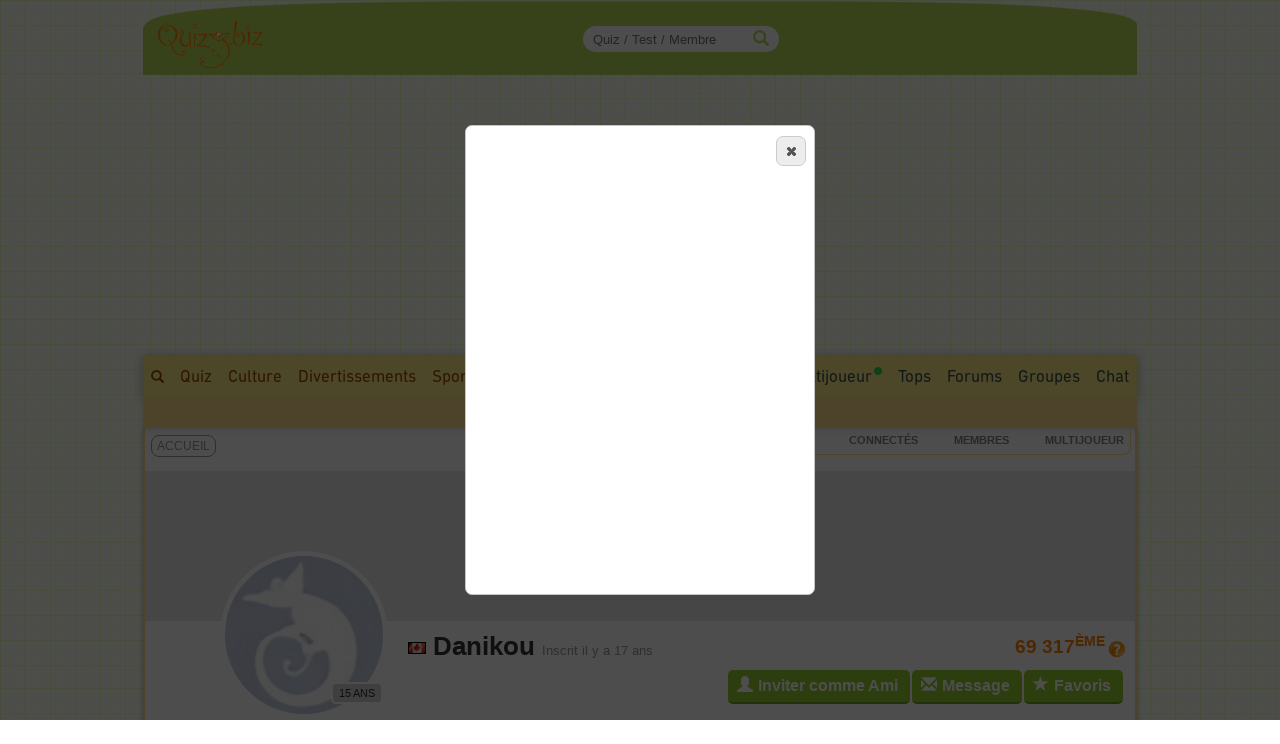

--- FILE ---
content_type: text/html; charset=ISO-8859-1
request_url: https://www.quizz.biz/annuaire/profil-danikou.html
body_size: 11011
content:
<!DOCTYPE html>
<html lang="fr" xml:lang="fr" xmlns="https://www.w3.org/1999/xhtml" xmlns:og="https://ogp.me/ns#" xmlns:fb="https://www.facebook.com/2008/fbml">
<head>
<title>Danikou est sur Quizz.biz</title>

		<!-- InMobi Choice. Consent Manager Tag v3.0 (for TCF 2.2) -->
		<script async=true type="f5dddd18310fbb9f0eca25b6-text/javascript" language="JavaScript" src="/javascript/inMobi.js?1"></script>
		<!-- End InMobi Choice. Consent Manager Tag v3.0 (for TCF 2.2) -->
		<style>
					.qc-cmp2-persistent-link {
	          font-size:7px!important;
	          background-color:#919191!important;
	          padding:1px 7px!important;
					}
					
					.qc-cmp2-persistent-link img {
						width:6px!important;
						height:6px!important;						
					}
					
	        .qc-cmp-button.qc-cmp-secondary-button {
	          border-color: #eee !important;
	          background-color: #eee !important;

	        }
	    </style>
    <!-- Google Tag Manager -->
<script type="f5dddd18310fbb9f0eca25b6-text/javascript">(function(w,d,s,l,i){w[l]=w[l]||[];w[l].push({"gtm.start":
new Date().getTime(),event:"gtm.js"});var f=d.getElementsByTagName(s)[0],
j=d.createElement(s),dl=l!="dataLayer"?"&l="+l:"";j.async=true;j.src=
"https://www.googletagmanager.com/gtm.js?id="+i+dl;f.parentNode.insertBefore(j,f);
})(window,document,"script","dataLayer","GTM-M9JLMS9");</script>
<!-- End Google Tag Manager -->
<!-- TradeDoubler site verification 2336128 -->
<meta http-equiv="Content-Type" content="text/html; charset=iso-8859-1">
<meta name="description" lang="fr" xml:lang="fr" content="3 quiz créés. ">
<meta name="keywords" lang="fr" xml:lang="fr" content="quiz, creer, site, blog, quizz, quiz, test, webmaster, creation, web, creez, question, reponse">
<meta property="og:site_name" content="Quizz.biz"/>
<meta property="fb:app_id" content="5801012927" />
<meta property="og:title" content="Danikou est sur Quizz.biz"/><meta property="og:site_name" content="Quizz.biz" /><meta name="robots" content="noodp,noindex,nofollow"><meta name="googlebot" content="noindex">
<style type="text/css">@font-face {font-family:Mada;font-style:normal;font-weight:400;src:url(/cf-fonts/v/mada/5.0.18/latin-ext/wght/normal.woff2);unicode-range:U+0100-02AF,U+0304,U+0308,U+0329,U+1E00-1E9F,U+1EF2-1EFF,U+2020,U+20A0-20AB,U+20AD-20CF,U+2113,U+2C60-2C7F,U+A720-A7FF;font-display:swap;}@font-face {font-family:Mada;font-style:normal;font-weight:400;src:url(/cf-fonts/v/mada/5.0.18/latin/wght/normal.woff2);unicode-range:U+0000-00FF,U+0131,U+0152-0153,U+02BB-02BC,U+02C6,U+02DA,U+02DC,U+0304,U+0308,U+0329,U+2000-206F,U+2074,U+20AC,U+2122,U+2191,U+2193,U+2212,U+2215,U+FEFF,U+FFFD;font-display:swap;}@font-face {font-family:Mada;font-style:normal;font-weight:400;src:url(/cf-fonts/v/mada/5.0.18/arabic/wght/normal.woff2);unicode-range:U+0600-06FF,U+0750-077F,U+0870-088E,U+0890-0891,U+0898-08E1,U+08E3-08FF,U+200C-200E,U+2010-2011,U+204F,U+2E41,U+FB50-FDFF,U+FE70-FE74,U+FE76-FEFC;font-display:swap;}@font-face {font-family:Mada;font-style:normal;font-weight:600;src:url(/cf-fonts/v/mada/5.0.18/arabic/wght/normal.woff2);unicode-range:U+0600-06FF,U+0750-077F,U+0870-088E,U+0890-0891,U+0898-08E1,U+08E3-08FF,U+200C-200E,U+2010-2011,U+204F,U+2E41,U+FB50-FDFF,U+FE70-FE74,U+FE76-FEFC;font-display:swap;}@font-face {font-family:Mada;font-style:normal;font-weight:600;src:url(/cf-fonts/v/mada/5.0.18/latin-ext/wght/normal.woff2);unicode-range:U+0100-02AF,U+0304,U+0308,U+0329,U+1E00-1E9F,U+1EF2-1EFF,U+2020,U+20A0-20AB,U+20AD-20CF,U+2113,U+2C60-2C7F,U+A720-A7FF;font-display:swap;}@font-face {font-family:Mada;font-style:normal;font-weight:600;src:url(/cf-fonts/v/mada/5.0.18/latin/wght/normal.woff2);unicode-range:U+0000-00FF,U+0131,U+0152-0153,U+02BB-02BC,U+02C6,U+02DA,U+02DC,U+0304,U+0308,U+0329,U+2000-206F,U+2074,U+20AC,U+2122,U+2191,U+2193,U+2212,U+2215,U+FEFF,U+FFFD;font-display:swap;}@font-face {font-family:Mada;font-style:normal;font-weight:700;src:url(/cf-fonts/v/mada/5.0.18/latin/wght/normal.woff2);unicode-range:U+0000-00FF,U+0131,U+0152-0153,U+02BB-02BC,U+02C6,U+02DA,U+02DC,U+0304,U+0308,U+0329,U+2000-206F,U+2074,U+20AC,U+2122,U+2191,U+2193,U+2212,U+2215,U+FEFF,U+FFFD;font-display:swap;}@font-face {font-family:Mada;font-style:normal;font-weight:700;src:url(/cf-fonts/v/mada/5.0.18/arabic/wght/normal.woff2);unicode-range:U+0600-06FF,U+0750-077F,U+0870-088E,U+0890-0891,U+0898-08E1,U+08E3-08FF,U+200C-200E,U+2010-2011,U+204F,U+2E41,U+FB50-FDFF,U+FE70-FE74,U+FE76-FEFC;font-display:swap;}@font-face {font-family:Mada;font-style:normal;font-weight:700;src:url(/cf-fonts/v/mada/5.0.18/latin-ext/wght/normal.woff2);unicode-range:U+0100-02AF,U+0304,U+0308,U+0329,U+1E00-1E9F,U+1EF2-1EFF,U+2020,U+20A0-20AB,U+20AD-20CF,U+2113,U+2C60-2C7F,U+A720-A7FF;font-display:swap;}</style>
<link rel="stylesheet" href="https://www.quizz.biz/design/quizz5_36.min.css?V6.62e" type="text/css" />
<meta name="viewport" content="width=device-width, initial-scale=1, maximum-scale=1">
<link rel="stylesheet" href="https://www.quizz.biz/design/bootstrap.min.css?3">
<link rel="manifest" href="/manifest.json">
<link rel="icon" href="/favicon.png" type="image/x-icon">
<link rel="shortcut icon" href="/favicon.png" type="image/x-icon">
<link rel="shortcut icon" sizes="196x196" href="/images/favicon/touch-icon-android.png" />
<link rel="icon" type="image/png" sizes="192x192"  href="/images/favicon/android-icon-192x192.png">
<link rel="icon" type="image/png" sizes="16x16" href="/images/favicon/favicon-16x16.png">
<link rel="icon" type="image/png" sizes="32x32" href="/images/favicon/favicon-32x32.png">
<link rel="icon" type="image/png" sizes="96x96" href="/images/favicon/favicon-96x96.png">
<link rel="apple-touch-icon" sizes="57x57" href="/images/favicon/apple-icon-57x57.png">
<link rel="apple-touch-icon" sizes="60x60" href="/images/favicon/apple-icon-60x60.png">
<link rel="apple-touch-icon" sizes="72x72" href="/images/favicon/apple-icon-72x72.png">
<link rel="apple-touch-icon" sizes="76x76" href="/images/favicon/apple-icon-76x76.png">
<link rel="apple-touch-icon" sizes="114x114" href="/images/favicon/apple-icon-114x114.png">
<link rel="apple-touch-icon" sizes="120x120" href="/images/favicon/apple-icon-120x120.png">
<link rel="apple-touch-icon" sizes="144x144" href="/images/favicon/apple-icon-144x144.png">
<link rel="apple-touch-icon" sizes="152x152" href="/images/favicon/apple-icon-152x152.png">
<link rel="apple-touch-icon" sizes="180x180" href="/images/favicon/apple-icon-180x180.png">
<meta name="msapplication-TileColor" content="#FED571">
<meta name="msapplication-TileImage" content="/images/favicon/ms-icon-144x144.png">
<meta name="theme-color" content="#FED571">
<meta name="mobile-web-app-capable" content="yes">
<meta name="apple-mobile-web-app-capable" content="yes">
<meta name="apple-mobile-web-app-status-bar-style" content="#FED571">
<meta name="apple-mobile-web-app-title" content="Quizz.biz">
<script type="f5dddd18310fbb9f0eca25b6-text/javascript">
var INFB=0;
var URLSERVERNAME="https://www.quizz.biz";
var LANG="fr";
var menu_mobile = "off";
var gg_ads = "";
var IS_MEMBER = false;
var CURRENT_PSEUDO = "";
const url_connected = "https://njs-connected.quizz.biz";
const FB_APP_ID = "5801012927";
</script>
<script src="https://njs-connected.quizz.biz/socket.io/socket.io.js" type="f5dddd18310fbb9f0eca25b6-text/javascript"></script>

</head>
<script src="/cdn-cgi/scripts/7d0fa10a/cloudflare-static/rocket-loader.min.js" data-cf-settings="f5dddd18310fbb9f0eca25b6-|49"></script><body class="page_sommaire"  onload="dialogLogin('popup-profil');">
<style>#msg_blocked { display:none; }</style>
<!-- Google Tag Manager (noscript) -->
<noscript><iframe src="https://www.googletagmanager.com/ns.html?id=GTM-M9JLMS9"
height="0" width="0" style="display:none;visibility:hidden"></iframe></noscript>
<!-- End Google Tag Manager (noscript) -->
<div id=hidden></div><div id="zfx-cnil-espace" style=height:0px></div>
<center>

<div id="page" class=container>
<header>

<div id="entete_v5_mobile" class="col-xs-12 visible-xs" style="">

	<div class="row" id=entete_v5_mobile_firstline >
		<div id=entete_v5_mobile_promo_plus style=display:none;>
			<span class="txt_plus uppercase italic pointer" style="font-weight:normal!important;font-size:12px;padding:3px 15px 2px 14px;border-radius:0px 0px 10px 10px;" onclick="if (!window.__cfRLUnblockHandlers) return false; dialogMe('/ajax/misc.php','act=popup-promo-plus&from_enregistrement=popup_nopub&ref='+document.location,'','','',new Array(470,350));" data-cf-modified-f5dddd18310fbb9f0eca25b6-="">Naviguer sans Pub</span>
		</div>
		<div class="float-left" id=entete_v5_mobile_logo style=text-align:left;margin-bottom:5px;>
			<div class="float-left" style=width:105px;><div class=relative><a href="https://www.quizz.biz"><img border=0 src="https://www.quizz.biz/images/logo-105.png" width=105 height=49 alt="Logo Quizz.biz"></a><div class=plus_header></div></div></div>
			<div id=nbconn_mobile></div>
			<div class="float-left"></div>
		</div>

		<div class="float-right" style="padding:10px 0px 10px 10px;">
						<a href="#" class="trigger-link" data-overlay="overlay2">
					  	<span class="glyphicon glyphicon-menu-hamburger" aria-hidden="true"></span>
						</a>
		</div>
		<div class="float-right">
						<a href="#" class="trigger-link" data-overlay="overlay1">
					  	<div id=login_mobile></div>
						</a>
		</div>
	</div>	
	
<div class="row" id="quick_search3">
			<form method="GET" id="quick_search2" name="quick_search2" action="https://www.quizz.biz/annuaire/recherche.php" target="_top" onsubmit="if (!window.__cfRLUnblockHandlers) return false; return checkFormQuickSearch(this);" data-cf-modified-f5dddd18310fbb9f0eca25b6-="">
				<table cellpadding=0 cellspacing=0 border=0 style=background-color:#ececec;>
				<tr>
					<td align=center style=padding-top:7px;padding-bottom:7px;>
						<div id="search-container-mobile">
						    <input type="text" id="input_recherche_mobile" name="search" placeholder="Quiz / Test / Membre" size="35" maxlength="255" autocomplete="off">
						    <input type="button" id="search-btn-mobile" value=GO>
						    <div id="search-history-mobile"></div>
						</div>
					</td>
				</tr>
				<tr><td><div id=menu_mobile_liste_keywords></div></td></tr>
				</table>
			</form>
</div>

</div> <!-- fin entete_v5_mobile -->

	<nav>
	
	<div class="overlay" id="overlay1">
		<div class="overlay-content" id=menu_mobile>
			<ul>
						<div class="borderTop right" style=padding:5px;><a href="#" class="close-link" onclick="if (!window.__cfRLUnblockHandlers) return false; closeOverlay('overlay1', event)" data-cf-modified-f5dddd18310fbb9f0eca25b6-="">FERMER X</a></div>
						<div id=menu_mobile_profil></div>
			</ul>
		</div>
	</div>

	<div class="overlay" id="overlay2">
		<div class="overlay-content" id=menu_mobile>
			<ul>
						<div class="borderTop right" style=padding:5px;><a href="#" class="close-link" onclick="if (!window.__cfRLUnblockHandlers) return false; closeOverlay('overlay2', event)" data-cf-modified-f5dddd18310fbb9f0eca25b6-="">FERMER X</a></div>
						<li><a style=margin-bottom:10px; href="/annuaire/annuaire.php" ><span class="glyphicon glyphicon-globe" aria-hidden="true" style=color:#ff8400;></span>&nbsp;&nbsp;Explorer</a></li>
						<li><a style=margin-bottom:10px; href="/annuaire/trends.php" ><span class="glyphicon glyphicon-fire" aria-hidden="true" style=color:#ff8400;></span>&nbsp;&nbsp;Tendances</a></li>				
						<li><a href="/annuaire/nouveaux-quizz-0.html" ><span class="glyphicon glyphicon-time" aria-hidden="true" style=color:#ff8400;></span>&nbsp;&nbsp;Nouveaux Quiz</a></li>	
						<li><a href="/multiplayer/" ><span class="glyphicon glyphicon-tower" aria-hidden="true" style=color:#ff8400;></span>&nbsp;&nbsp;Jeu de Quiz Multijoueur<img border=0 src="https://www.quizz.biz/images/icons/rond_vert.png" width=8 height=8 style=filter:brightness(90%);margin-left:2px;margin-bottom:14px;></a></li>	
						<div class=borderTop>&nbsp;</div>
						
				<li><a class="" title="Quiz Culture" href="https://www.quizz.biz/annuaire/quiz-culture-generale.html" >Culture</a></li>
				<li><a class="" title="Quiz Divertissements" href="https://www.quizz.biz/annuaire/quiz-divertissements.html" >Divertissements</a></li>
				<li><a class="" title="Quiz Sports et Loisirs" href="https://www.quizz.biz/annuaire/quiz-sports-et-loisirs.html" >Sports & Loisirs</a></li>
				<li><a class="" title="Quiz Nature" href="https://www.quizz.biz/annuaire/quiz-sciences-et-nature.html" >Nature</a></li>
				<li><a class="" title="Quiz Art et Littérature" href="https://www.quizz.biz/annuaire/quiz-art-et-litterature.html" >Art & Littérature</a></li>
				<li><a class="" title="Quiz Vie Quotidienne" href="https://www.quizz.biz/annuaire/quiz-societe.html" >Vie quotidienne</a></li>
						<div class=borderTop>&nbsp;</div>
						<li><a href="/news.php" >Toutes les News</a></li>
						<li><a href="/annuaire/nouveaux-test-0.html" >Nouveaux Tests de Personnalité</a></li>
						
						<li><a href="https://www.quizz.biz/annuaire/top-quizz-0.html" >Tops</a></li>
						<li><a href="/quiz-n-test.html" >Jeux</a></li>
						<li><a href="/forum/last50.php" >Forums</a></li>
						<li><a href="https://www.quizz.biz/groupe/tchat.php" >Chat</a></li>
						<li><a href="https://www.quizz.biz/groupe/groupes_0.html" >Groupes</a></li>
						<div class=borderTop>
							<div class=row id=social_bottom_mobile>
								<div class="col-xs-3 right"><a href="https://www.youtube.com/@QuizzBizFr" target=_blank><img class=lazyload alt="Chaine Youtube Jeu de Quizz" style=padding-right:3px; data-src="https://www.quizz.biz/images/social/youtube_32.png" border=0 width=32 height=32></a></div>
								<div class=col-xs-2><a href="https://www.facebook.com/quizz.biz" target=_blank><img class=lazyload alt="Quizz.biz et sa page de Fans facebook" style=padding-right:3px; data-src="https://www.quizz.biz/images/social/facebook_32.png" border=0 width=32 height=32></a></div>
								<div class=col-xs-2><a href="https://www.x.com/quizzbiz" target=_blank><img class=lazyload alt="Quizz.biz sur X" style=padding-right:3px; data-src="https://www.quizz.biz/images/social/x_32.png" border=0  width=32 height=32></a></div>
								<div class=col-xs-2><a href="https://www.instagram.com/quizz.biz" target=_blank><img class=lazyload alt="Quizz.biz sur Instagram" style=padding-right:3px; data-src="https://www.quizz.biz/images/social/instagram_32.png" border=0  width=32 height=32></a></div>
								<div class="col-xs-3 left"><a href="https://www.tiktok.com/@quizz.biz" target=_blank><img class=lazyload alt="Quizz.biz sur Tiktok" style=padding-right:3px; data-src="https://www.quizz.biz/images/social/tiktok_32.png" border=0  width=32 height=32></a></div>
							</div>
						</div>
			</ul>
		</div>
	</div>
	
	</nav>

<div class=row><div id="entete_v5" class="col-md-12">

	<div class=row>

	<div id=logo2 class="col-md-2 col-sm-2" style=text-align:left;><div class=relative><a href="https://www.quizz.biz" ><img src=/images/logo-105.png border=0 width=105 height=49></a><div class=plus_header></div></div></div>
	<div id=jouer2 class="col-md-3 hidden-sm"></div>
	<div id=quicksearch2 class="col-md-3 col-sm-4">
		
		<form method="GET" name="quick_search" action="https://www.quizz.biz/annuaire/recherche.php" target="_top" onsubmit="if (!window.__cfRLUnblockHandlers) return false; return checkFormQuickSearch(this);" data-cf-modified-f5dddd18310fbb9f0eca25b6-="">
			<table cellpadding=0 cellspacing=0 border=0>
			<tr>
				<td align=right>
					
					<div id="search-container" style=position:relative>
					    <input type="text" style=padding-right:30px; id="input_recherche"  name="search" placeholder="Quiz / Test / Membre" size="20" maxlength="255" value="" autocomplete="off">
					    <span class="glyphicon glyphicon-search" style="position:absolute;right:10px;top:50%;transform:translateY(-50%);color:#b8dc58;"></span>
					    <button id="search-btn" style=display:none>Go</button>
					    <div id="search-history"></div>
					</div>
					<!--input id="input_recherche_old" type="text" name="search" placeholder="Rechercher..." size="20" maxlength="255" value="" onclick="this.select();showLayer2('adv_search');"></input>
					<div id=adv_search style=visibility:hidden class=center>
						<div class=petitBold style=padding-top:3px;text-transform:uppercase;>
										 <input type=radio name=select_search CHECKED value=quizz id=select_search_quizz><label for=select_search_quizz>quizz</label>&nbsp;
										 <input type=radio name=select_search  value=forum id=select_search_forums><label for=select_search_forums>Forums</label>&nbsp;
										 <input type=radio name=select_search  value=groupe id=select_search_groupes><label for=select_search_groupes>Groupes</label> 
						</div>
					</div-->
				</td>
			</tr>
			</table>
		</form>
		
	</div>
	<div id=login class="col-md-4 col-sm-6 left" style=padding-left:0px;padding-right:3px;>
		<!-- FORM CONNEXION -->
	</div>
	<div class=clear></div>
</div></div></div>
<nav>
<div class=row><div class=col-md-12 style=padding:0;margin:0;><div>
<div class="row hidden-xs"><div id=bann_970 class="col-md-12" style="padding:0!important;"><div class="pause_pub" style="height:280px;margin:auto;">
							<!-- msg_blocked -->
				<div id=msg_blocked class="msg_blocked" style="width:100%;height:280px;margin:auto;">
					
				<div style=padding-top:0px;padding-bottom:0px;>Quizz.biz est un <b><u>service gratuit</u></b> financé principalement par la publicité.</div>
				<div>Pour nous soutenir et ne plus voir ce message : <br><div class=center style=padding-top:5px;><a href="javascript:dialogMe('/ajax/misc.php','act=popup-nanmaiscpasvrai2','','','',new Array(550,570));">J'autorise les Annonces</a> ou <a class=txt_plus href="javascript:dialogMe('/ajax/misc.php','act=popup-promo-plus&from_enregistrement=popup_nopub&ref='+document.location,'','','',new Array(470,350));">Je deviens Membre Plus</a></div></div>
				
				</div>
							
						<!-- QB Adaptable -->
						<ins class="adsbygoogle"
						     style="display:block"
						     data-ad-client="ca-pub-0220562558129997"
						     data-ad-slot="3343476743"
						     data-ad-region="music"
						     data-ad-format="auto"
						     data-full-width-responsive="true"></ins>
							
					 </div>
	</div></div>
	<div id=menu_1>
		<div class=float-right>
			<div class=menu2_elt>
		<nav role=navigation aria-label="Menu Navigation1">
		<ul class="primary_navigation menu_1_navigation">

		<li>
		<a href="/groupe/tchat.php" style="color:#3D4F51;" class="menu_1 " >Chat</a>
		</li>
</ul></nav></div>
			<div class=menu2_elt>
			<nav role=navigation aria-label="Menu Navigation4">
<ul class="primary_navigation menu_1_navigation">
<li>
	<a href="https://www.quizz.biz/groupe/groupes_0.html" style="color:#3D4F51;" class="menu_1 " >Groupes</a>
			<ul style=margin-left:-120px; id=menu2_groupe_liens>
				<li><a href="https://www.quizz.biz/groupe/groupes-2_0.html" class="linkmenu2" >Culture</a></li><li><a href="https://www.quizz.biz/groupe/groupes-3_0.html" class="linkmenu2" >Divertissements</a></li><li><a href="https://www.quizz.biz/groupe/groupes-7_0.html" class="linkmenu2" >Sports & Loisirs</a></li><li><a href="https://www.quizz.biz/groupe/groupes-5_0.html" class="linkmenu2" >Nature</a></li><li><a href="https://www.quizz.biz/groupe/groupes-1_0.html" class="linkmenu2" >Art & Littérature</a></li><li><a href="https://www.quizz.biz/groupe/groupes-6_0.html" class="linkmenu2" >Vie quotidienne</a></li><li><a href="https://www.quizz.biz/groupe/groupes-4_0.html" class="linkmenu2" >High Tech</a></li>
			</ul>
	</li>
	</ul></nav></div><div class=menu2_elt>
<nav role=navigation aria-label="Menu Navigation5">
<ul class="primary_navigation menu_1_navigation">
<li>
<a href="https://www.quizz.biz/forum/" style="color:#3D4F51;" class="menu_1 " >Forums</a>
		<ul style=margin-left:-177px;width:250px; id=menu2_forum_liens>
			<li><a href="https://www.quizz.biz/forum/quiz-culture-generale.html" class="linkmenu2" >Culture</a></li><li><a href="https://www.quizz.biz/forum/quiz-divertissements.html" class="linkmenu2" >Divertissements</a></li><li><a href="https://www.quizz.biz/forum/quiz-sports-et-loisirs.html" class="linkmenu2" >Sports & Loisirs</a></li><li><a href="https://www.quizz.biz/forum/quiz-sciences-et-nature.html" class="linkmenu2" >Nature</a></li><li><a href="https://www.quizz.biz/forum/quiz-art-et-litterature.html" class="linkmenu2" >Art & Littérature</a></li><li><a href="https://www.quizz.biz/forum/quiz-societe.html" class="linkmenu2" >Vie quotidienne</a></li><li><a href="https://www.quizz.biz/forum/quiz-informatique.html" class="linkmenu2" >High Tech</a></li>
		</ul>
</li>
</ul></nav></div><div class=menu2_elt>
<nav role=navigation aria-label="Menu Navigation2">
<ul class="primary_navigation menu_1_navigation">
<li>
<a href="https://www.quizz.biz/annuaire/top-quizz-0.html" style="color:#3D4F51;" class="menu_1 " >Tops</a>
		<ul>
			<li><a href="https://www.quizz.biz/annuaire/trends.php" class="linkmenu2" >Tendances</a></li><li><a href="https://www.quizz.biz/annuaire/top-quizz-0.html" class="linkmenu2" >Top Quizz du Mois</a></li><li><a href="https://www.quizz.biz/annuaire/top-quiz-0.html" class="linkmenu2" >Top Quiz</a></li><li><a href="https://www.quizz.biz/annuaire/top-quizzeur-all.html" class="linkmenu2" >Top Quizzeurs</a></li><li><a href="https://www.quizz.biz/annuaire/top-defieur-all.html" class="linkmenu2" >Top Défieurs</a></li><li><a href="https://www.quizz.biz/annuaire/top-scores-all.html" class="linkmenu2" >Top Joueurs</a></li><li><a href="https://www.quizz.biz/annuaire/top-auteur-all.html" class="linkmenu2" >Top Auteurs</a></li><li><a href="https://www.quizz.biz/annuaire/top-moderateur-all.html" class="linkmenu2" >Top Correcteurs</a></li>
		</ul>
</li>
</ul></nav></div><div class=menu2_elt>
	<nav role=navigation aria-label="Menu Navigation3">
	<ul class="primary_navigation menu_1_navigation">
	<li>
	<a href="/multiplayer/" style="color:#3D4F51;" class="menu_1 " >Multijoueur<img border=0 src="https://www.quizz.biz/images/icons/rond_vert.png" width=8 height=8 style=filter:brightness(90%);margin-left:2px;margin-bottom:14px;></a>
			<ul style=margin-left:0px;width:214px;>
				<li><a href="https://www.quizz.biz/multiplayer/" class="linkmenu2" >Jeu de Quiz Multijoueur<img border=0 src="https://www.quizz.biz/images/icons/rond_vert.png" width=8 height=8 style=filter:brightness(90%);margin-left:2px;margin-bottom:14px;></a></li><li><a href="https://www.quizz.biz/blindtest.php" class="linkmenu2" >Blind Test - Quiz Musical</a></li><li><a href="https://www.youtube.com/@QuizzBizFr" class="linkmenu2" >Chaîne Youtube</a></li>
			</ul>
	</li>
	</ul></nav></div><div class=menu2_elt>
		<nav role=navigation aria-label="Menu Navigation1">
		<ul class="primary_navigation menu_1_navigation">

		<li>
		<a href="/annuaire/cat-quizz-255_0.html" style="color:#3D4F51;" class="menu_1 " >Tests</a>
		</li>
</ul></nav></div><div class=menu2_elt>
		<nav role=navigation aria-label="Menu Navigation0">
		<ul class="primary_navigation menu_1_navigation">
		<li>
		<a href="/news.php" style="color:#3D4F51;" class="menu_1 " >News</a>
				<ul style=width:270px;>
					<li><a href="/news.php" class="linkmenu2" >Toutes les News</a></li><li><a href="/annuaire/nouveaux-quizz-0.html" class="linkmenu2" >Nouveaux Quiz</a></li><li><a href="/annuaire/nouveaux-test-0.html" class="linkmenu2" >Nouveaux Tests de Personnalité</a></li><li><a href="/blog.php" class="linkmenu2" >Blog Quizz.biz</a></li><li><a href="https://www.quizz.biz/forum/last50.php" class="linkmenu2" >Les 50 derniers Sujets</a></li><li><a href="/videos.php" class="linkmenu2" >Vidéos</a></li><li><a href="https://www.quizz.biz/quizz-jours.php" class="linkmenu2" >Le Quiz du Jour</a></li><li><a href="https://www.quizz.biz/activite.php" class="linkmenu2" >Activité des Membres</a></li><li><a href="https://www.quizz.biz/reactions.php" class="linkmenu2" >Derniers Commentaires</a></li>
				</ul>
		</li>
		</ul></nav></div>
		</div>
		<span class="hidden-xs hidden-sm"><a style=padding-top:10px; class="menu_1 " href="https://www.quizz.biz/annuaire/recherche.php" ><span class="glyphicon glyphicon-search s10pt" style=""></span></a><a class="menu_1 " href="https://www.quizz.biz/annuaire/annuaire.php" >Quiz</a><a class="menu_1 " title="Quiz Culture" href="https://www.quizz.biz/annuaire/quiz-culture-generale.html" >Culture</a><a class="menu_1 " title="Quiz Divertissements" href="https://www.quizz.biz/annuaire/quiz-divertissements.html" >Divertissements</a><a class="menu_1 " title="Quiz Sports et Loisirs" href="https://www.quizz.biz/annuaire/quiz-sports-et-loisirs.html" >Sports & Loisirs</a><span id=autres_themes><a class="menu_1 " href="javascript:ajaxMe('https://www.quizz.biz/ajax/misc.php','INFB=0&act=display-autres-themes','autres_themes')">+</a></span></span><div class="hidden-xs hidden-md hidden-lg">
			<div class="menu1_elt float-left" style=margin-left:10px;>
			 <nav role=navigation aria-label="Menu Navigation Quizz">
			  <ul class="primary_navigation menu_1_navigation">
			   <li>
			    <a href="https://www.quizz.biz/annuaire/annuaire.php" style="color:#3D4F51;" class="menu_1 " >Tous les Quiz</a>
			     <ul>
			      
				<li><a class="linkmenu2" title="Quiz Culture" href="https://www.quizz.biz/annuaire/quiz-culture-generale.html" >Culture</a></li>
				<li><a class="linkmenu2" title="Quiz Divertissements" href="https://www.quizz.biz/annuaire/quiz-divertissements.html" >Divertissements</a></li>
				<li><a class="linkmenu2" title="Quiz Sports et Loisirs" href="https://www.quizz.biz/annuaire/quiz-sports-et-loisirs.html" >Sports & Loisirs</a></li>
				<li><a class="linkmenu2" title="Quiz Nature" href="https://www.quizz.biz/annuaire/quiz-sciences-et-nature.html" >Nature</a></li>
				<li><a class="linkmenu2" title="Quiz Art et Littérature" href="https://www.quizz.biz/annuaire/quiz-art-et-litterature.html" >Art & Littérature</a></li>
				<li><a class="linkmenu2" title="Quiz Vie Quotidienne" href="https://www.quizz.biz/annuaire/quiz-societe.html" >Vie quotidienne</a></li>
			     </ul>
			    </li>
			  </ul>
			 </nav>
			</div></div>
		<div class=clear></div>
	</div>
</div></div></div>
<div class=row><div class="col-md-12" id=menu_2 style="text-align:right;">&nbsp;<div class="float-right" id=menu_2_promo_plus style=display:none;><span class="txt_plus uppercase italic pointer" style="font-weight:normal!important;font-size:14px;padding:3px 15px 2px 14px;border-radius:10px;" onclick="if (!window.__cfRLUnblockHandlers) return false; dialogMe('/ajax/misc.php','act=popup-promo-plus&from_enregistrement=popup_nopub&ref='+document.location,'','','',new Array(470,350));" data-cf-modified-f5dddd18310fbb9f0eca25b6-="">Naviguer sans Pub</span></div></div></div>
</nav>
<div id=barre_premium class="hidden-xs hidden-md hidden-lg"></div>
</header>
<section class=row id=content_2>
	<div class="col-md-12" style=padding:0;margin:0;>
	
		<nav class=row>
			<div class="col-sm-7 col-xs-12 " id=fil_ariane style=""><div id=titre_2_1>
<div id=fil_ariane_2_1>
	<div id=header_mobile class="visible-xs"></div><script type="application/ld+json">[{"@context":"https://schema.org","@type":"BreadcrumbList","itemListElement":[{"@type":"ListItem","position":1,"name":"Accueil","item":"https://www.quizz.biz"},{"@type":"ListItem","position":2,"name":""}]}]</script><span class=hidden-xs><a href="https://www.quizz.biz" class="" >Accueil</a></span><div id=fil_ariane_mobile class="visible-xs" style=height:52px;></div>
</div>
<div class=visible-xs id=fil_ariane_bottom><a href="https://www.quizz.biz" class="" >Accueil</a></div></div></div>
			<div class="col-sm-5 col-xs-12" style=padding-left:0;padding-right:0;>
				<div id=nbconn>
					<div id="presence-stats">
					    <span><strong id="stats-internautes" class=nbconn_nb style=width:35px;></strong> Connectés</span>
					    <a href="/getNbConn.php?act=display" class=connectedUnderline><span class=nbconn_nb><strong id="stats-membres"></strong></span> Membres</a>
					    <a href="/multiplayer" class=connectedUnderline><span class=nbconn_nb><strong id="stats-joueurs"></strong></span> Multijoueur</a><span id=txt_enligne></span><span id=total-players-display></span>
					</div>
				</div>
			</div>
		</nav>
		
		<header class=row>
			<div class="col-sm-12 col-md-12"><div class=bgWhite></div></div>
		</header>

		<div id="conteneur">
		<section id="contenu" class="col-md-12">
			<div id="texte"><div class=row>
				<div class=col-xs-12>
            <div class=row>
            	<div class=col-md-12 style="padding:0;background-color:#e9e9e9;">
            		<img src="/images/pixel.gif" style=max-width:100%;height:auto;min-height:150px;>
            	</div>
            	
            	<div id=profil_header_img class="col-xs-12 col-sm-3 right" style=margin-top:-70px;>
            			<div id=profil_header_img_2  style=position:relative;width:168px;margin-left:60px;><div class="s8pt uppercase" style="z-index:10;border:2px solid white;position:absolute;right:5px;bottom:15px;background-color:#d1d1d1;border-radius:5px;padding:3px 6px;">15 ans </div>
            				<img src="https://www.quizz.biz/images/profile168ter.png" style="border-radius:84px;border:5px solid white;" width=168 height=168>
            			</div>
            	</div>
            	<div id=profil_header_login class="col-xs-12 col-sm-9">
            		<div class="float-right right" style=margin-top:15px;position:absolute;right:10px;>
            			<div class=hidden-xs><a href="https://www.quizz.biz/annuaire/top-quizzeur-0.html" class=ligneOrange>69 317<sup>ème</sup></a> <A href="https://www.quizz.biz/annuaire/top-quizzeur-0.html" class='imag hidden-xs' onMouseOver="if (!window.__cfRLUnblockHandlers) return false; Aff('<b>69 317<sup>ème</sup></b><br>QR: 0.1','400')" onMouseOut="if (!window.__cfRLUnblockHandlers) return false; Hide()" class=infobulle data-cf-modified-f5dddd18310fbb9f0eca25b6-=""><img border=0 src='https://www.quizz.biz/images/helpOn.png' width=16 height=16></a></div>
            			<div class=hidden-xs><div style=margin-top:12px;><a style="font-size:16px;font-weight:bold;display:inline-block;padding:2px 12px 2px 4px;margin-right:2px;text-align:right;" class="buttonSmall" href="javascript:dialogLogin('page-profil');"><span class="glyphicon glyphicon-user" style=margin-left:5px;margin-right:5px;></span>Inviter comme Ami</a><a style="font-size:16px;font-weight:bold;display:inline-block;padding:2px 12px 2px 4px;margin-right:2px;text-align:right;" class="buttonSmall" href="javascript:dialogLogin('page-profil');"><span class="glyphicon glyphicon-envelope" style=margin-left:5px;margin-right:5px;></span>Message</a><a style="font-size:16px;font-weight:bold;display:inline-block;padding:2px 12px 2px 4px;margin-right:2px;text-align:right;" class="buttonSmall" href="javascript:dialogLogin('page-profil');"><span class="glyphicon glyphicon-star" style=margin-left:5px;margin-right:5px;></span>Favoris</a></div></div>
            			<div class=hidden-xs></div>
            		</div>
            		<div>
	            		<h1 class=black style=padding-bottom:0px;margin-bottom:0px;>
	            			<img src="https://www.quizz.biz/images/countries/ca.png" width="18" height=12 title="Canada" border="0"> 
	            			<span class="txt_degrade_">Danikou</span>
	            			 
	            			 
	            			<span class="visible-xs s14pt"><a href="https://www.quizz.biz/annuaire/top-quizzeur-0.html" class=ligneOrange>69 317<sup>ème</sup></a> <A href="https://www.quizz.biz/annuaire/top-quizzeur-0.html" class='imag hidden-xs' onMouseOver="if (!window.__cfRLUnblockHandlers) return false; Aff('<b>69 317<sup>ème</sup></b><br>QR: 0.1','400')" onMouseOut="if (!window.__cfRLUnblockHandlers) return false; Hide()" class=infobulle data-cf-modified-f5dddd18310fbb9f0eca25b6-=""><img border=0 src='https://www.quizz.biz/images/helpOn.png' width=16 height=16></a></span>
	            			<span class="s10pt gris hidden-xs" style=cursor:help;font-weight:normal; onmouseover="if (!window.__cfRLUnblockHandlers) return false; Aff('23 Déc. 2008')" onmouseout="if (!window.__cfRLUnblockHandlers) return false; Hide()" data-cf-modified-f5dddd18310fbb9f0eca25b6-="">Inscrit il y a 17 ans </span>
	            		</h1></div>
	            		
	            		<div style=margin-bottom:5px;></div>
	            		
	            		
            	</div>
            	<div class="visible-xs right" style=padding-right:5px;><div style=margin-top:12px;><a style="font-size:16px;font-weight:bold;display:inline-block;padding:2px 9px 2px 4px;margin-right:2px;text-align:right;" class="buttonSmall" href="javascript:dialogLogin('page-profil');"><span class="glyphicon glyphicon-user" style=margin-left:5px;></span></a><a style="font-size:16px;font-weight:bold;display:inline-block;padding:2px 9px 2px 4px;margin-right:2px;text-align:right;" class="buttonSmall" href="javascript:dialogLogin('page-profil');"><span class="glyphicon glyphicon-envelope" style=margin-left:5px;></span></a><a style="font-size:16px;font-weight:bold;display:inline-block;padding:2px 9px 2px 4px;margin-right:2px;text-align:right;" class="buttonSmall" href="javascript:dialogLogin('page-profil');"><span class="glyphicon glyphicon-star" style=margin-left:5px;></span></a></div></div>
            	<div class="col-xs-12 uppercase" style="margin-top:10px;padding:10px;border-top:1px solid #e9e9e9;border-bottom:1px solid #e9e9e9;">
            		<center>&nbsp;&nbsp;<a href="https://www.quizz.biz/annuaire/profil-danikou.html" class="none s10pt textOrange" >&raquo; Information</a>&nbsp;&nbsp;<a href="https://www.quizz.biz/annuaire/auteur-quizz-danikou_0.html" class="none s10pt" >&raquo; 3 quizz</a></center>
            	</div>
            </div><br><br></div>
				<div class="hidden-xs col-sm-4"><div>&nbsp;</div></div>
				<div class="col-xs-12 col-sm-8">
					<div class=visible-xs></div>
					<table width=100% ><tr>
					<td class="ligneOrange"><div class=left><a href="https://www.quizz.biz/annuaire/auteur-quizz-danikou_0.html" class=ligneOrange>3 Quiz cr&eacute;&eacute;s pour 384 joués</a></div></td>
					<td align=center><!--<a class="s8pt bold" href="">Récents</a>&nbsp;&nbsp;&nbsp;<a class="s8pt bold" href="">Populaires</a>--></td>
					<td align=right nowrap><a href="https://www.quizz.biz/annuaire/top-auteur-0.html" class=ligneOrange>28 350<sup>ème</sup></a> <A href="https://www.quizz.biz/annuaire/top-auteur-0.html" class='imag hidden-xs' onMouseOver="if (!window.__cfRLUnblockHandlers) return false; Aff('<b>28 350<sup>ème</sup> / 82 891 Auteurs</b><br>','400')" onMouseOut="if (!window.__cfRLUnblockHandlers) return false; Hide()" class=infobulle data-cf-modified-f5dddd18310fbb9f0eca25b6-=""><img border=0 src='https://www.quizz.biz/images/helpOn.png' width=16 height=16></a></td></tr></table><table width=100% class=border cellpadding=0>
					<tr><td><div id=ajax_liste_quizz class="lazyloadMe sableBold"><table class="sableBold" width=100%><tr><td><div style=padding:5px;>
							<table cellpadding=0 cellspacing=0 border=0 width=100%>
							<tr><td valign=top>
								<div class="hidden-xs">
									<div style=margin-top:5px;margin-right:10px;width:70px;text-align:right><img src="https://www.quizz.biz/uploads/categories/39/icons/1_1.jpg"></div>
								</div>
							</td>
							<td width=100% class="">
							<div>
								<div><a href="https://www.quizz.biz/quizz-63507.html" class="s14pt bold">Quizz Habbo</a></div>
								<div class="s10pt gray">
									<div>113 joués - <span style=cursor:default; onmouseover="if (!window.__cfRLUnblockHandlers) return false; Aff('Validé par <b>Orochimaruf</b> le 23 Déc. 2008 2h20<br>')" onmouseout="if (!window.__cfRLUnblockHandlers) return false; Hide();" data-cf-modified-f5dddd18310fbb9f0eca25b6-="">il y a 17 ans </span> - <a class=gray href=/annuaire/profil-danikou.html>Danikou</a></div>
								</div>
								<div style=margin-top:3px;margin-bottom:3px;>
									<div class="float-right hidden-xs"><font class=petit onmouseover="if (!window.__cfRLUnblockHandlers) return false; Aff('<table border=0><tr><td align=right><div class=moyen>Popularité&nbsp;</div></td><td><b>4.1</b></td><td align=center><span class=rating><img border=0 src=https://www.quizz.biz/images/star_on_gray.png width=23 height=23></span></td></tr><tr><td align=right valign=top><div class=moyen>Joueurs&nbsp;</div></td><td colspan=2><div class=petitMoyen2>26 membres<br>87 visiteurs</div></td></tr></table>','notation')" onmouseout="if (!window.__cfRLUnblockHandlers) return false; Hide()" data-cf-modified-f5dddd18310fbb9f0eca25b6-=""><span class=rating><img border=0 src=https://www.quizz.biz/images/star_on_gray.png width=23 height=23></span></font></div>
									<div><img src="/images/niveau3.png" style=vertical-align:top;margin-right:4px; height=32 width=46 alt="Difficile" onmouseover="if (!window.__cfRLUnblockHandlers) return false; Aff('<center><b>Moyenne Globale&nbsp;60%</b><br><span class=statusBrouillonNormal>Niveau DIFFICILE</span></center>')" onmouseout="if (!window.__cfRLUnblockHandlers) return false; Hide();" data-cf-modified-f5dddd18310fbb9f0eca25b6-=""> <span class=qz_grismaj>QUIZ</span>  <span class=qz_grismaj>7 QUESTIONS</span></div>
									
							<div>
								<div style=width:46px;text-align:center; class="uppercase float-left s8pt statusBrouillonNormal">difficile</div>
								<div class=clear></div>
							</div>
							
								</div>
							</div>
							<div class=clear></div>
							</td>
							<td align=left style=padding-left:10px; nowrap>
								
							</td></tr>
							</table>
							</div>
				</td></tr></table><table class="" width=100%><tr><td><div style=padding:5px;>
							<table cellpadding=0 cellspacing=0 border=0 width=100%>
							<tr><td valign=top>
								<div class="hidden-xs">
									<div style=margin-top:5px;margin-right:10px;width:70px;text-align:right><img src="https://www.quizz.biz/uploads/keywords/1484/icons/1_one-piece.jpg"></div>
								</div>
							</td>
							<td width=100% class="">
							<div>
								<div><a href="https://www.quizz.biz/quizz-63506.html" class="s14pt bold">One Piece</a></div>
								<div class="s10pt gray">
									<div>171 joués - <span style=cursor:default; onmouseover="if (!window.__cfRLUnblockHandlers) return false; Aff('Validé par <b>Lizea59</b> le 23 Déc. 2008 2h10<br>')" onmouseout="if (!window.__cfRLUnblockHandlers) return false; Hide();" data-cf-modified-f5dddd18310fbb9f0eca25b6-="">il y a 17 ans </span> - <a class=gray href=/annuaire/profil-danikou.html>Danikou</a></div>
								</div>
								<div style=margin-top:3px;margin-bottom:3px;>
									<div class="float-right hidden-xs"><font class=petit onmouseover="if (!window.__cfRLUnblockHandlers) return false; Aff('<table border=0><tr><td align=right><div class=moyen>Popularité&nbsp;</div></td><td><b>6.9</b></td><td align=center><span class=rating><img border=0 src=https://www.quizz.biz/images/star_on_yellow2.png width=23 height=23></span></td></tr><tr><td align=right valign=top><div class=moyen>Joueurs&nbsp;</div></td><td colspan=2><div class=petitMoyen2>78 membres<br>93 visiteurs</div></td></tr><tr><td align=right valign=top><div class=moyen>Médailles&nbsp;</div></td><td colspan=2><div class=bold style=padding-right:15px;padding-bottom:5>2.9 / 5</div><div style=padding-top:0px;padding-bottom:14px;float:right class=petitGray><img alt=5 id=img_petit_10 src=https://www.quizz.biz/images//medaille/petit_or.png border=0  style=vertical-align:middle;max-width:100> 0&nbsp;&nbsp;&nbsp;			<img alt=4 id=img_petit_8 src=https://www.quizz.biz/images//medaille/petit_argent.png border=0  style=vertical-align:middle;max-width:100> 0&nbsp;&nbsp;&nbsp;	  <img alt=3 id=img_petit_6 src=https://www.quizz.biz/images//medaille/petit_bronze.png border=0  style=vertical-align:middle;max-width:100> 6&nbsp;&nbsp;&nbsp;</div></td></tr></table>','notation')" onmouseout="if (!window.__cfRLUnblockHandlers) return false; Hide()" data-cf-modified-f5dddd18310fbb9f0eca25b6-=""><span class=rating><img border=0 src=https://www.quizz.biz/images/star_on_yellow2.png width=23 height=23></span></font></div>
									<div><img src="/images/niveau1.png" style=vertical-align:top;margin-right:4px; height=32 width=46 alt="Facile" onmouseover="if (!window.__cfRLUnblockHandlers) return false; Aff('<center><b>Moyenne Globale&nbsp;90%</b><br><span class=statusFinLigneNormal>Niveau FACILE</span></center>')" onmouseout="if (!window.__cfRLUnblockHandlers) return false; Hide();" data-cf-modified-f5dddd18310fbb9f0eca25b6-=""> <span class=qz_grismaj>QUIZ</span>  <span class=qz_grismaj>7 QUESTIONS</span></div>
									
							<div>
								<div style=width:46px;text-align:center; class="uppercase float-left s8pt statusFinLigneNormal">facile</div>
								<div class=clear></div>
							</div>
							
								</div>
							</div>
							<div class=clear></div>
							</td>
							<td align=left style=padding-left:10px; nowrap>
								
							</td></tr>
							</table>
							</div>
				</td></tr></table><table class="sableBold" width=100%><tr><td><div style=padding:5px;>
							<table cellpadding=0 cellspacing=0 border=0 width=100%>
							<tr><td valign=top>
								<div class="hidden-xs">
									<div style=margin-top:5px;margin-right:10px;width:70px;text-align:right><img src="https://www.quizz.biz/uploads/keywords/1483/icons/1_naruto.jpg"></div>
								</div>
							</td>
							<td width=100% class="">
							<div>
								<div><a href="https://www.quizz.biz/quizz-63504.html" class="s14pt bold">Quizz - Naruto</a></div>
								<div class="s10pt gray">
									<div>100 joués - <span style=cursor:default; onmouseover="if (!window.__cfRLUnblockHandlers) return false; Aff('Validé par <b>Fan-de-Luna</b> le 23 Déc. 2008 1h24<br>')" onmouseout="if (!window.__cfRLUnblockHandlers) return false; Hide();" data-cf-modified-f5dddd18310fbb9f0eca25b6-="">il y a 17 ans </span> - <a class=gray href=/annuaire/profil-danikou.html>Danikou</a></div>
								</div>
								<div style=margin-top:3px;margin-bottom:3px;>
									<div class="float-right hidden-xs"></div>
									<div><img src="/images/niveau2.png" style=vertical-align:top;margin-right:4px; height=32 width=46 alt="Normal" onmouseover="if (!window.__cfRLUnblockHandlers) return false; Aff('<center><b>Moyenne Globale&nbsp;84%</b><br><span class=statusFinHorsLigneNormal>Niveau NORMAL</span></center>')" onmouseout="if (!window.__cfRLUnblockHandlers) return false; Hide();" data-cf-modified-f5dddd18310fbb9f0eca25b6-=""> <span class=qz_grismaj>QUIZ</span>  <span class=qz_grismaj>15 QUESTIONS</span></div>
									
							<div>
								<div style=width:46px;text-align:center; class="uppercase float-left s8pt statusFinHorsLigneDark">normal</div>
								<div class=clear></div>
							</div>
							
								</div>
							</div>
							<div class=clear></div>
							</td>
							<td align=left style=padding-left:10px; nowrap>
								
							</td></tr>
							</table>
							</div>
				</td></tr></table></div></td></tr>
				</table><table width=100% ><tr><td align=right><a class="s8pt bold" href="https://www.quizz.biz/annuaire/auteur-quizz-danikou_0.html">&raquo; Tous les Quiz</a></td></tr></table>
				<br><table width=100% ><tr>
					<td><font class=ligneOrange><div class="bigOrange left">Activité récente</div></font></td>
					<td align=right></td></tr></table><table width=100% class=border border=0 cellpadding=0 cellspacing=0>
		<tr><td colspan=10 class=sable align=right><div class=s8pt>&nbsp;</div></td></tr>
		<tr><td>
	<div id=divActivite class=''></div>
	<script type="f5dddd18310fbb9f0eca25b6-text/javascript">
	function loadActivite() {
		ajaxMe('https://www.quizz.biz/ajax/accueil-activite.php','INFB=0&login=danikou&type=all','divActivite');
		window.setTimeout( 'reloadActivite()', 1000 );
	}
	function reloadActivite() {
		window.setTimeout( 'loadActivite()', 1000 );
	}
	//loadActivite();
	</script>
	</td></tr>
	<tr><td colspan=10 class=sable align=right></td></tr>
	</table><br><br>
				</div>
			</div><div class="barre_actions_visible" id=barre_actions_bottom_parent><nav id=barre_actions_bottom class="visible-xs row">
			<div class="col-xs-3 center" style=margin-top:10px;>
				<a href="/annuaire/annuaire.php" title="Tous les Quiz">
		          <span class="glyphicon glyphicon-globe"></span>
		        </a>
		        <div class=>Explorer</div>
			</div>
			<div class="col-xs-3 center" style=margin-top:10px;>
				<a href="/multiplayer/" title="Multijoueur">
		          <span class="glyphicon glyphicon-tower"></span>
		        </a>
		        <div style=margin-top:1px; class=>Multijoueur<img border=0 src="https://www.quizz.biz/images/icons/rond_vert.png" width=8 height=8 style=filter:brightness(90%);margin-left:2px;margin-bottom:14px;></div>
			</div>
			<div class="col-xs-3 center" style=margin-top:10px;>
				<a href="/annuaire/trends.php" title="Tendances">
		          <span class="glyphicon glyphicon-fire"></span>
		        </a>
		        <div class=>Tendances</div>
			</div>
			
		</nav></div></div><!-- fin texte -->
		</section><!-- fin contenu -->
		
		</div><!-- fin conteneur -->
		</div></section><div id='bulle'></div>
	<div id=footer_mobile class=visible-xs>
		<div><a href="https://www.quizz.biz/qui-sommes-nous.php">Qui sommes-nous ?</a>&nbsp;-
		<a href="https://www.quizz.biz/mentions-legales.php">Mentions légales</a>&nbsp;-
		<a href="https://www.quizz.biz/cgu.php">CGU</a>&nbsp;-
		<a href="https://www.quizz.biz/confidentialite.php">Confidentialité</a>&nbsp;- <a class=bold href=/compte/services-plus.php>Formules & Tarifs</a>&nbsp;- <a href="https://www.quizz.biz/email/contact.php">Contactez-nous</a></div>
		<div id=footer_promo_plus_mobile style=display:none;>
			<div class="txt_plus uppercase italic pointer" style="margin-top:20px;font-weight:bold!important;font-size:24px;padding:7px 36px 9px 36px;border-radius:10px;" onclick="if (!window.__cfRLUnblockHandlers) return false; dialogMe('/ajax/misc.php','act=popup-promo-plus&from_enregistrement=popup_nopub&ref='+document.location,'','','',new Array(470,350));" data-cf-modified-f5dddd18310fbb9f0eca25b6-="">Naviguer<div style=font-size:15px;margin-top:-2px;>sans Publicité</div></div>
		</div>
	</div>
	<footer ><div id=bann_970_2 style=padding:0!important;margin-left:-15px;margin-right:-15px;><div class="pause_pub" style="">
							<!-- msg_blocked -->
				<div id=msg_blocked class="msg_blocked" style="width:100%;">
					
				<div style=padding-top:0px;padding-bottom:0px;>Quizz.biz est un <b><u>service gratuit</u></b> financé principalement par la publicité.</div>
				<div>Pour nous soutenir et ne plus voir ce message : <br><div class=center style=padding-top:5px;><a href="javascript:dialogMe('/ajax/misc.php','act=popup-nanmaiscpasvrai2','','','',new Array(550,570));">J'autorise les Annonces</a> ou <a class=txt_plus href="javascript:dialogMe('/ajax/misc.php','act=popup-promo-plus&from_enregistrement=popup_nopub&ref='+document.location,'','','',new Array(470,350));">Je deviens Membre Plus</a></div></div>
				
				</div>
							
						<!-- QB Adaptable -->
						<ins class="adsbygoogle"
						     style="display:block"
						     data-ad-client="ca-pub-0220562558129997"
						     data-ad-slot="9250409544"
						     data-ad-region="music"
						     data-ad-format="auto"
						     data-full-width-responsive="true"></ins>
							
					 </div>
	</div>
	<div class="hidden-xs">
		<div class=row><div class="col-md-12" id="pied">
		<div id="contpied" class=lazyloadMe>

		<div class=row>

		<div id=footer_last_quizz class="col-md-3 col-sm-4"><div style=padding-left:15px;><h2>Les Nouveaux Quiz & Tests</h2>
			<div id=last_quizz>&nbsp;</div>
		</div>
		</div>

		<div id=footer_social class="col-md-3 col-sm-4"><h2>Mobile & Réseaux Sociaux</h2>
			<div style=padding-left:15px;>
			<div id=footer_social_links><table cellpadding=0 cellspacing=0 border=0 width=100%>
						<tr><td align=right style=padding-bottom:4px;><a href="https://www.youtube.com/@QuizzBizFr" target=_blank><img class=lazyload alt="Chaine Youtube Jeu de Quizz" style=padding-right:3px; data-src="https://www.quizz.biz/images/social/youtube_32.png" border=0 width=32 height=32></a></td><td>&nbsp;<a title="Quiz en Vidéo" href="https://www.youtube.com/@QuizzBizFr" target=_blank>Youtube</a></td></tr><tr><td align=right style=padding-bottom:4px;><a href="https://www.instagram.com/quizz.biz" target=_blank><img class=lazyload alt="Quizz.biz sur Instagram" style=padding-right:3px; data-src="https://www.quizz.biz/images/social/instagram_32.png" border=0  width=32 height=32></a></td><td>&nbsp;<a href="https://www.instagram.com/quizz.biz" target=_blank>Instagram</a></td></tr><tr><td align=right style=padding-bottom:4px;><a href="https://www.tiktok.com/@quizz.biz" target=_blank><img class=lazyload alt="Quizz.biz sur Tiktok" style=padding-right:3px; data-src="https://www.quizz.biz/images/social/tiktok_32.png" border=0  width=32 height=32></a></td><td>&nbsp;<a href="https://www.tiktok.com/@quizz.biz" target=_blank>Tiktok</a></td></tr><tr><td align=right style=padding-bottom:4px;><a href="https://www.facebook.com/quizz.biz" target=_blank><img class=lazyload alt="Quizz.biz et sa page de Fans facebook" style=padding-right:3px; data-src="https://www.quizz.biz/images/social/facebook_32.png" border=0 width=32 height=32></a></td><td>&nbsp;<a href="https://www.facebook.com/quizz.biz" target=_blank>Facebook</a></td></tr><tr><td align=right style=padding-bottom:4px;><a href="https://www.x.com/quizzbiz" target=_blank><img class=lazyload alt="Quizz.biz sur X" style=padding-right:3px; data-src="https://www.quizz.biz/images/social/x_32.png" border=0  width=32 height=32></a></td><td>&nbsp;<a href="https://www.x.com/quizzbiz" target=_blank>X</a></td></tr>
						</table></div>
			</div>
		</div>

		<div id=footer_pro class="col-md-3 hidden-sm"><h2>Professionnels</h2>
			<div style=padding-left:15px;>
				<a href="https://www.quizz.biz/sponsor.php">Partenariats & Publicité</a><br>
				
				<a href=https://www.quiz.biz target=_blank>Trivia Quizzes</a><br>
				<a class=bold href=/compte/services-plus.php>Formules & Tarifs</a><br>
				<br><br>
				
				<div style=padding-top:10px;>
					<div style=font-size:16pt;>6 653 262</div>
					<div style=font-size:10pt;>questions</div>
				</div>
				<div style=padding-top:10px;>
					<div style=font-size:16pt;>333 597 177</div>
					<div style=font-size:10pt;>quiz joués</div>
				</div>
			</div>
			<div style=padding-top:5px;>&nbsp;</div>
			<div id=footer_promo_plus style=display:none;>
				<div class="txt_plus uppercase italic pointer" style="font-weight:bold!important;font-size:24px;padding:7px 20px 9px 19px;border-radius:10px;" onclick="if (!window.__cfRLUnblockHandlers) return false; dialogMe('/ajax/misc.php','act=popup-promo-plus&from_enregistrement=popup_nopub&ref='+document.location,'','','',new Array(470,350));" data-cf-modified-f5dddd18310fbb9f0eca25b6-="">Naviguer<div style=font-size:15px;margin-top:-2px;>sans Publicité</div></div>
			</div>
		</div>

		<div id=footer_aboutus class="col-md-3 col-sm-4"><h2>A Propos</h2>
			<div style=padding-left:15px;>
			<a href="https://www.quizz.biz/qui-sommes-nous.php">Qui sommes-nous ?</a><br>
		<a href="https://www.quizz.biz/mentions-legales.php">Mentions légales</a><br>
		<a href="https://www.quizz.biz/cgu.php">CGU</a><br>
		<a href="https://www.quizz.biz/confidentialite.php">Confidentialité</a><br>
			<br>
			<a href="https://www.quizz.biz/aide.php">Aide</a><br>
			<a href="/aide-creer.php">Comment créer un Quiz ?</a><br>
			<a href="/faire-lien.php">Faire un Lien</a><br>
			<a href=https://www.quizz.biz/brevet-des-colleges.php>Brevet des collèges</a><br>
			<br>
			<a href="https://www.quizz.biz/email/contact.php">Contactez-nous</a>
			</div>
			<div id=footer_copyright>
				<div id=footer_copyright_logo>
					<div id=footer_countries>
						<a href="https://www.quizz.biz"><img class=lazyload data-src=/images/countries/fr.png border=0 width=18 height=12></a>
						<a href="https://www.quiz.biz"><img class=lazyload data-src=/images/countries/us.png border=0 width=18 height=12></a>
					</div>
					<div id=footer_version>
						<b>V6.62e</b>
					</div>
				</div>
				Copyright ©2006-2026
			</div>
		</div>
		</div>

		<div style=clear:both;></div>
		 <div id=partenaires>
		 	<br><br><div id=generated>Généré le  18 Jan. 11h45</div>
		 </div> 

		</div><!-- fin contpied -->
		</div><!-- fin pied -->

		</div>
	</div>
	</footer>
	
</div><!-- fin page -->
</center>
<div id="fb-root"></div>
<script src="/cdn-cgi/scripts/7d0fa10a/cloudflare-static/rocket-loader.min.js" data-cf-settings="f5dddd18310fbb9f0eca25b6-|49"></script><link rel="preload" href="https://www.quizz.biz/design/bootstrap_delay.css?3" as="style" onload="this.rel='stylesheet'">
<script src="/cdn-cgi/scripts/7d0fa10a/cloudflare-static/rocket-loader.min.js" data-cf-settings="f5dddd18310fbb9f0eca25b6-|49"></script><link rel="preload" href="https://www.quizz.biz/design/quizz_delay5_36.min.css?V6.62e" as="style" onload="this.rel='stylesheet'">
<script src="/cdn-cgi/scripts/7d0fa10a/cloudflare-static/rocket-loader.min.js" data-cf-settings="f5dddd18310fbb9f0eca25b6-|49"></script><link rel="preload" href="https://www.quizz.biz/javascript//jquery-ui-themes-1.13.2/jquery-ui.css?1" as="style" onload="this.rel='stylesheet'">
<script src="/cdn-cgi/scripts/7d0fa10a/cloudflare-static/rocket-loader.min.js" data-cf-settings="f5dddd18310fbb9f0eca25b6-|49"></script><link rel="preload" href="https://cdn.jsdelivr.net/npm/@fancyapps/ui@5.0/dist/fancybox/fancybox.css" as="style" onload="this.rel='stylesheet'">
<noscript>
  <link rel="stylesheet" href="https://www.quizz.biz/design/bootstrap_delay.css?3" type="text/css" />
  <link rel="stylesheet" href="https://www.quizz.biz/design/quizz_delay5_36.min.css?V6.62e" type="text/css" />
	<link rel="stylesheet" type="text/css" href="https://www.quizz.biz/javascript//jquery-ui-themes-1.13.2/jquery-ui.css?1" rel="stylesheet">
	<link rel="stylesheet" href="https://cdn.jsdelivr.net/npm/@fancyapps/ui@5.0/dist/fancybox/fancybox.css"/>
</noscript>
<script type="f5dddd18310fbb9f0eca25b6-text/javascript" language="JavaScript" src="https://www.quizz.biz/javascript/lazysizes.min.js" defer></script>
<script type="f5dddd18310fbb9f0eca25b6-text/javascript" language="JavaScript" src="https://www.quizz.biz/javascript/jquery.min.js"></script>
<script type="f5dddd18310fbb9f0eca25b6-text/javascript" language="JavaScript" src="https://www.quizz.biz/javascript/jquery-ui.min.js"></script> <!-- v1.13.2 dialogBox -->
<script src="https://cdn.jsdelivr.net/npm/@fancyapps/ui@5.0/dist/fancybox/fancybox.umd.js" defer type="f5dddd18310fbb9f0eca25b6-text/javascript"></script> <!-- Image Viewer, Popup social et partage Facebook -->
<script type="f5dddd18310fbb9f0eca25b6-text/javascript" language="JavaScript" src="https://www.quizz.biz/javascript/jquery.form.js" defer></script>
<script type="f5dddd18310fbb9f0eca25b6-text/javascript" language="JavaScript" src="https://www.quizz.biz/javascript/functions-v4_64.min.js?V6.62e" defer></script>
<script type="f5dddd18310fbb9f0eca25b6-text/javascript" src="https://www.gstatic.com/charts/loader.js" defer></script>
<script type="f5dddd18310fbb9f0eca25b6-text/javascript">			
	document.addEventListener("DOMContentLoaded", function(){
			Fancybox.bind("[data-fancybox]", {
			  Thumbs: false,
			});
	});	
document.addEventListener("DOMContentLoaded", function(){
				startQB("/annuaire/profil-danikou.html", 1, "");
			});			
// Feature detects Navigation Timing API support.
if (window.performance) {
  // Gets the number of milliseconds since page load
  // (and rounds the result since the value must be an integer).
  var timeSincePageLoad = Math.round(performance.now());

  // Sends the timing event to Google Analytics.
  gtag("event", "timing_complete", {
    "name": "load",
    "value": timeSincePageLoad,
    "event_category": "JS Dependencies"
  });
}
</script>
<script type="f5dddd18310fbb9f0eca25b6-text/javascript">
    if ('serviceWorker' in navigator) {
        window.addEventListener('load', () => {
            navigator.serviceWorker.register('/service-worker.js')
                .then((reg) => {
                    console.log('Service worker enregistré avec succès.', reg);
                }).catch((err) => {
                    console.error('Erreur lors de l enregistrement du service worker:', err);
                });
        });
        
        window.addEventListener('appinstalled', (event) => {
				  console.log('PWA installée avec succès !');
				  
				  ajaxMe('/ajax/misc.php','act=pwa&type=home','hidden');
				});
    }
</script>
<div id=footer_js></div>
<script src="/cdn-cgi/scripts/7d0fa10a/cloudflare-static/rocket-loader.min.js" data-cf-settings="f5dddd18310fbb9f0eca25b6-|49" defer></script><script defer src="https://static.cloudflareinsights.com/beacon.min.js/vcd15cbe7772f49c399c6a5babf22c1241717689176015" integrity="sha512-ZpsOmlRQV6y907TI0dKBHq9Md29nnaEIPlkf84rnaERnq6zvWvPUqr2ft8M1aS28oN72PdrCzSjY4U6VaAw1EQ==" data-cf-beacon='{"version":"2024.11.0","token":"12e17f6c212f4b0aabe3be0df1ea5a6e","server_timing":{"name":{"cfCacheStatus":true,"cfEdge":true,"cfExtPri":true,"cfL4":true,"cfOrigin":true,"cfSpeedBrain":true},"location_startswith":null}}' crossorigin="anonymous"></script>
</body>
</html>

--- FILE ---
content_type: text/css
request_url: https://www.quizz.biz/design/quizz5_36.min.css?V6.62e
body_size: 13080
content:
body.page_sommaire,body.page_sommaire_client{text-align:center;font-family:"Trebuchet MS",Helvetica,sans-serif;margin:0}.qz_grismaj,.vtop{vertical-align:top}#bloc_sources,#suggestion_quiz_mobile{border-top:1px solid #e9e9e9}#bloc_sources,#menu_2,#quick_search{padding-left:10px}#bloc_sources,#entete_v5 #jouer2{padding-top:20px}.mada-bold,.mada-normal,.mada-semi-bold{font-family:Mada,sans-serif}#desc_texte,#quick_search,.num_question_parent,figure{overflow:hidden}.txt_degrade_max,.txt_degrade_plus,.txt_degrade_pro{-webkit-text-fill-color:transparent}#menu_mobile ul li,.items-start,ul{list-style:none}@font-face{font-family:modern-round;src:url('/design/fonts/dsf65th46sd684htr68.woff2') format('woff2');font-weight:400;font-style:normal;font-display:swap}@font-face{font-family:modern-round-bold;src:url('/design/fonts/dsf65th46sd684htr69.woff2') format('woff2');font-weight:700;font-style:normal;font-display:swap}body,html{overflow-x:hidden!important;-webkit-overflow-scrolling:touch;height:100%;color:#333}body.page_sommaire{background-image:url(/design/images/fond-v4.gif)}body.page_sommaire_client{background-color:#f0f4f9}#menu_1,#menu_2,#menu_mobile,#menu_profil_desktop,#menu_profil_mobile{font-family:modern-round,"Trebuchet MS",Helvetica,sans-serif}.italic{font-style:italic}input:-webkit-autofill{-webkit-box-shadow:0 0 0 1000px #fff inset;-webkit-text-fill-color:black;transition:background-color 5000s ease-in-out}input:autofill{background-color:#fff!important;color:#000!important}input:-webkit-autofill:focus{-webkit-box-shadow:0 0 0 1000px #fff inset;-webkit-text-fill-color:black}#content_2,#content_2_client,#pied{box-shadow:0 2px 5px 0 rgb(0 0 0 / 16%),0 2px 5px 0 rgb(0 0 0 / 12%)}input:autofill:focus{background-color:#fff!important;color:#000!important}.input{padding:5px 3px!important;font-size:16px!important}table{border-collapse:separate;text-indent:initial;white-space:normal;line-height:normal;font-weight:400;font-size:medium;font-style:normal;color:-internal-quirk-inherit;text-align:start;font-variant:normal}img,table{margin:0;padding:0;border:0}#invitation-toast p,li,ol,ul{margin:0;padding:0}h1,h2,h3,h4,h5,h6{padding:0;font-size:1em;margin:1em 0 .3em;font-weight:700;font-style:normal}#fil_ariane_2,h1{padding-top:10px}#menu_central,#pied #contpied H2,h1{padding-bottom:10px}hr{width:50%}#entete_v5 #login a.petitLink:hover,.mp_mouseover A:hover,.mp_white A:hover,A{text-decoration:none}#adv_search a:hover,#entete_v5 #login a:hover,#pied #contpied a:hover,.delete-link:hover,.petitLink:hover,A:hover,a.linkblue2:hover,a.linkorange:hover,a.linkorangefonce:hover,a.mobile:hover,a.none:hover,a.noneblack:hover,a.noneblackPetit:hover,a.nonepetit:hover,a.petitlinkblue2:hover,a.petitlinkorange:hover,a.petitlinkorangefonce:hover,a.quizzNom:hover,a.quizzNomGros:hover,a.quizzNomGrosBlack:hover,a.quizzNomMoyen:hover,a.quizzNomPetit:hover,a.quizzNomTresGros:hover{text-decoration:underline}.red{color:#c30000!important}.red2{color:#ff4848!important}.black,.mp_mouseover A,.mp_nonlu A{color:#333!important}.txt_blanc{color:blanc!important}.bleu{color:#53aabf!important}.color_perso{background-color:#fff;color:#c30000;padding:1px 4px;font-weight:700;text-transform:uppercase}.color_abus,.color_amis,.color_auteur,.color_buzz,.color_defis,.color_forum,.color_quizz,.color_recompense{color:#fff;font-weight:700;text-transform:uppercase;padding:1px 4px}.color_quizz{background-color:#4db7a1}.color_amis{background-color:#f07700}.color_auteur{background-color:#b5ba24}.color_recompense{background-color:#38c8e2}.color_forum{background-color:#e49c02}.color_defis{background-color:#ff7b7b}.color_buzz{background-color:#d287f5}.color_abus{background-color:#c30000}.color_off{background-color:#e0e0e0;color:#a8a8a8;padding:1px 4px;font-weight:700;text-transform:uppercase}.blancSurOrange,.color_corrections,.color_groupe{color:#fff;font-weight:700;text-transform:uppercase}.color_groupe{background-color:#7ab8e8;padding:1px 4px}.color_corrections{background-color:orange;padding:1px 4px}.blancSurOrange{background-color:#ff8000;font-size:1em}.uppercase,.uppercase_petit{text-transform:uppercase!important}.lu{font-weight:400;font-size:11pt}.nonlu{font-weight:700;font-size:12pt}.mp_mouseover,.mp_white{height:47px;border-top:1px solid #dbdbdb;border-bottom:1px solid #dbdbdb;padding-top:12px;font-size:11pt}#etiquetteQuizz,.etiquetteAnnonce{font-size:11px;line-height:12px;text-align:center}#barre_partage,.blanc,.mp_white,.white,td.bg2{background-color:#fff}.mp_lu A,.mp_mouseover A{color:gray!important}.mp_white:hover{height:47px;border-top:1px solid #c5c5c5;box-shadow:inset 0 -2px 5px 0 rgba(0,0,0,.1)}.mp_lu{background-color:#f7f7f7;font-weight:400}.mp_nonlu,.whiteBold{background-color:#fff;font-weight:700}.mp_mouseover{background-color:#ffff9c!important;font-weight:400!important}#etiquetteQuizz,.etiquetteAnnonce,.moyen,.moyenBlackBold,.moyenBlueBold,.moyenGrayBold,.moyenGreenBold,.moyenOrangeBold,.moyenRedBold,.moyenWhiteBold,.petitBlueBold,.petitBold,.petitGrayBold,.petitGreenBold,.petitMoyenBold,.petitMoyenBold2,.petitMoyenBold3,.petitOrangeBold,.petitRedBold,.petitWhiteBold{font-weight:700}#htmlActions{min-height:25px}#htmlActions A{font-size:13px!important;padding-right:2px}#htmlActions SPAN{font-size:14px!important;padding-right:4px}#etiquetteQuizz{background-color:#fcf5ef;color:#ff8000;width:69px;margin-top:6px;padding:2px 0 3px;-moz-border-radius:4px;-webkit-border-radius:4px;border-radius:4px}.btn_liste{border:1px solid orange;padding-top:4px;padding-bottom:4px;-moz-border-radius:12px;-webkit-border-radius:12px;border-radius:12px;color:orange;background-color:#fff}.etiquetteAnnonce{background-color:#edb802;color:#fff;width:42px;padding:2px 0 3px;-moz-border-radius:4px;-webkit-border-radius:4px;border-radius:4px;float:right;cursor:pointer;margin-top:4px}.petit,.uppercase_petit{font-size:.65em!important}#menu_1,FORM,H2{margin:0}.gray{color:#999}.gris,.grisclair,A.gray{color:#999!important}.petit2{font-size:.72em!important}.petit3,.petitMoyen,.petitMoyenBold{font-size:.77em}.petitBlue,.petitBlueBold,.petitBold,.petitBoldFondSable,.petitGray,.petitGrayBold,.petitGreenBold,.petitOrange,.petitOrangeBold,.petitRed,.petitRed2,.petitRedBold,.petitWhite,.petitWhiteBold{font-size:.65em}.petitRedBold{color:#c30000!important}.petitGreenBold{color:green}.petitGrayBold{color:#999}.petitOrangeBold{color:#ff8000}.petitBlueBold{color:#0080ff}.petitWhiteBold{color:#fff}.orange2 b,.txtorange3{color:#ff8000}.petitBoldFondSable{font-weight:700;background-color:#ffffef}.petitRed{color:#c30000!important}.petitRed2{color:#c00}.petitGood,.petitGreen{font-size:.65em;color:green}.petitGray{color:#999}.petitOrange{color:#ff8000}.petitBlue{color:#0080ff}.petitWhite{color:#fff}.petitMoyenRed{font-size:.77em;color:#c30000!important}.petitMoyenGreen{font-size:.77em;color:green}.petitMoyenGray{font-size:.77em;color:#999}.petitMoyenOrange{font-size:.77em;color:#ff8000!important}.petitMoyenBlue{font-size:.77em;color:#0080ff}.petitMoyenBlueQB{font-size:.77em;color:#078da1}.petitMoyenWhite{font-size:.77em;color:#fff}.petitMoyenBlack{font-size:.77em;color:#333}.petitMoyen2,.petitMoyenBold2{font-size:.82em}.petitMoyen3,.petitMoyenBold3{font-size:.88em}.moyen,.moyenBlackBold,.moyenBlue,.moyenBlueBold,.moyenGray,.moyenGrayBold,.moyenGreen,.moyenGreenBold,.moyenNobold,.moyenOrange,.moyenRed,.moyenRedBold,.moyenWhite,.moyenWhiteBold{font-size:.96em}.moyenRed{color:#c30000!important}.moyenGreen{color:green}.moyenGray{color:#999}.moyenOrange{color:#ff8000}.moyenBlue{color:#0080ff}.moyenWhite{color:#fff}.moyenRedBold{color:#c30000}.moyenGreenBold{color:green}.moyenGrayBold{color:#999}.moyenOrangeBold{font-size:.96em;color:#ff8000}.moyenBlueBold{color:#0080ff}.moyenWhiteBold{color:#fff}.moyenBlackBold{color:#333}.moyenNobold{font-weight:400}.gros,.grosBlueBold,.grosGrayBold,.grosGreenBold,.grosNobold,.grosOrangeBold,.grosRedBold,.grosWhiteBold{font-size:1.09em}.gros{font-weight:700}.grosNobold{font-weight:400;color:#333}.grosBlueBold,.grosGrayBold,.grosGreenBold,.grosOrangeBold,.grosRedBold,.grosWhiteBold,.tresGros{font-weight:700}.grosRedBold{color:#c30000}.grosGreenBold{color:green}.grosGrayBold{color:#999}.grosOrangeBold{color:#ff8000}.grosBlueBold{color:#0080ff}.grosWhiteBold{color:#fff}.tresGrosOrangeBold{font-size:1.8em;font-weight:700;color:#ff8000}.grosMoyen{font-size:1.45em}.tresGros,.tresGrosNobold{font-size:1.8em}.tresGrosNobold,LABEL.none,LABEL.nonepetit{font-weight:400}.petitRondNoir,.petitRondOrange,.petitRondRouge{display:block;padding:1px 2px;color:#fff;font-size:.59em;line-height:10px;text-decoration:none}.petitRondRouge{background-color:#f03d25;border:1px solid #dd3822;border-top:0;-webkit-border-radius:2px;-moz-border-radius:2px;border-radius:2px;font-weight:700}.petitRondOrange{background-color:orange;border:1px solid #cfaa00;border-top:0;-webkit-border-radius:2px;-moz-border-radius:2px;border-radius:2px;font-weight:700}.petitRondNoir{background-color:#4db7a1;border:1px solid #4db7a1;border-top:0;-webkit-border-radius:2px;-moz-border-radius:2px;border-radius:2px;font-weight:700}#page{max-width:994px;font-size:1em}#page_client{max-width:900px;font-size:1em}#page th,#page_client th{font-size:1.03em;background-color:#ffed87;color:#333}.smiley,P{line-height:24px}#conteneur #contenu #texte{text-align:left;color:#333;list-style-position:inside;list-style-image:url(/design/images/point-menu-li.gif);padding-bottom:30px}#conteneur #contenu #texte a,#fil_ariane_2 a,#menu_mobile ul A,.bleuVert{color:#099}#conteneur #contenu #texte #bgorange a{color:#360;font-weight:700;text-decoration:none}#conteneur #contenu #texte #bgorange a:hover{color:#360;font-weight:700;text-decoration:underline}#quick_search{background:url(/design/images/search.gif);height:35px;width:220px;float:right}#zone_chat,DIV.divScroll,DIV.divScroll2,DIV.divScroll3{overflow-y:scroll;overflow-x:hidden}#quick_search input{width:190px;background:0 0;border:none;padding:9px 7px}h1,h3,h4,h5,h6{line-height:1.2em}h1{font-size:1.6em;margin-top:0;color:#ff8000}.titre,H2{color:#ff8000;font-weight:700;font-size:1.2em}h1.orangeFonce{padding-top:0;font-size:1.3em}LABEL.nonepetit,a.blue{font-size:.65em}H2{padding:0}.ligris,LI,P.li{list-style-image:url(/design/images/point-menu-li-gris.gif);padding-bottom:7px;list-style-position:inside}LI,P.li{display:list-item}.liphoto{list-style-position:inside;list-style-image:url(/design/images/point-menu-li-photo.gif)}.liphotogris{list-style-position:inside;list-style-image:url(/design/images/point-menu-li-photo-gris.gif)}.liconcours{list-style-position:inside;list-style-image:url(/design/images/point-menu-li-concours.gif)}.liconcoursgris{list-style-position:inside;list-style-image:url(/design/images/point-menu-li-concours-gris.gif)}a.blue,a.quizzNom,a.quizzNomPetit{font-weight:700;text-decoration:none;color:#099}a.quizzNom{font-size:.96em}a.quizzNomPetit{font-size:.65em}a.quizzNomGrosBlack,a.quizzNomMoyen{font-weight:700;text-decoration:none;color:#333!important}a.quizzNomMoyen{font-size:.77em}a.quizzNomGrosBlack{font-size:1.03em}a.quizzNomGros,a.quizzNomTresGros{color:#099!important;text-decoration:none;font-weight:700}a.quizzNomGros{font-size:1.03em}a.quizzNomTresGros{font-size:1.2em}#petitLien,#petitLien2,.petitLink,a.noneblackPetit,a.nonepetit{font-size:.65em}a.none{text-decoration:none;color:#099}a.noneblack,a.noneblackPetit{color:#333!important;text-decoration:none}a.none2white{text-decoration:none;color:#fff!important}a.none2,a.none2:hover,a.none2white:hover,a.none3,a.underline:hover{text-decoration:none!important}a.none3{padding:0!important;border-radius:0!important;border:0!important;margin:0!important}#entete_v5 #login a,.petitLink,a.mobile,a.nonepetit,a.white{text-decoration:none}a.nonepetit{color:#099}a.mobile{color:#00f;font-weight:700;font-size:.77em}.quizzDescription{color:#337a2a;text-align:justify}.petitLink{color:#099}#petitLien{text-align:right}#petitLien2{text-align:left}.transparence{-moz-opacity:0.85;opacity:.85;-ms-filter:"alpha(opacity=85)";background-color:#fff;min-height:1px}.transparenceNoir{-moz-opacity:0.75;opacity:.75;-ms-filter:"alpha(opacity=75)";background-color:#000;min-height:1px}.transparenceDark,.transparenceLight{background-color:#fff;min-height:1px}.corner10{-webkit-border-radius:10px;-moz-border-radius:10px;border-radius:10px}.corner20{-webkit-border-radius:20px;-moz-border-radius:20px;border-radius:20px}#zone_members{width:29%;min-height:400px;border:1px solid #fffac6;margin-right:5px;padding:5px}#zone_tchat_1{width:70%}#zone_chat{background-color:#faf7f2;height:400px;padding:5px;border-left:1px solid #fffac6;border-top:1px solid #fffac6;border-bottom:1px solid #fffac6}.transparenceDark{-moz-opacity:0.85;opacity:.85;-ms-filter:"alpha(opacity=85)";-webkit-border-radius:3px;-moz-border-radius:3px;border-radius:3px}.num_question,LABEL.reponse{-webkit-border-radius:10px;-moz-border-radius:10px}.transparenceLight{-moz-opacity:0.95;opacity:.95;-ms-filter:"alpha(opacity=95)"}.quizz_form_radio,.quizz_form_radio_qcm{opacity:0;position:absolute;left:13px;top:10px}.reponses{position:relative;margin:0;padding:0}.question_debut{margin-top:30px}.num_question{font-size:16px;text-transform:uppercase;padding:5px;border-radius:10px}.num_question_parent{width:165px;display:flex;position:relative;margin:auto auto 7px;background-color:#f1f1f1;color:#343434;height:29px;justify-content:center;align-items:center}.num_question_bg{position:absolute;left:0;top:0;height:29px;background-color:#95deee!important;z-index:0}.quizz_commentaires,.quizz_indice,.quizz_photo_question,.text_image_r{background-color:#f1f1f1}.lottie-div,.num_question_parent span,.sondage_proposition span{position:relative;z-index:1}.quizz_photo_question{text-align:center;margin-top:2px;margin-bottom:2px;border-left:5px solid #e7e7e7;border-right:5px solid #e7e7e7}.quizz_photo_question_border,H2.question{border-left:5px solid #fcd874;border-right:5px solid #fcd874}.quizz_photo_question_border{border-top:2px solid #fcd874;margin-bottom:2px;height:10px}SPAN.question,TD.question{background-color:#ffed87;font-size:18px;padding:20px 12px;font-weight:700;color:#000}H2.question{border-bottom:2px solid #fcd874;color:#000;font-weight:700;text-align:left;clear:both;padding:24px 12px;margin-bottom:8px;min-height:100px;display:flex;align-items:center;width:100%;margin-top:2px}LABEL.reponse,LABEL.reponse_selected{text-align:left;font-weight:400;width:100%;line-height:25px;font-size:18px}.question_inner{font-size:22px;line-height:33px}.question_inner_petit{font-size:20px;line-height:27px}LABEL.reponse{padding:10px 15px 10px 20px;border-top:2px solid #fcd874;border-left:2px solid #fcd874;border-right:2px solid #fcd874;border-bottom:5px solid #fcd874;margin-bottom:8px;border-radius:10px;cursor:default;display:block;transition:.25s;-webkit-transition:.25s}LABEL.reponse_selected,LABEL.reponse_success{-webkit-border-radius:10px;-moz-border-radius:10px}LABEL.reponse_selected{padding:10px 15px 10px 30px;border-top:2px solid #ff8000;border-left:2px solid #ff8000;border-right:2px solid #c06100;border-bottom:5px solid #c06100;margin-bottom:8px;border-radius:10px;cursor:pointer;display:block;background-color:#ff8000;color:#fff}LABEL.reponse_fail,LABEL.reponse_success{font-size:18px;padding:10px 15px 10px 20px;margin-bottom:8px;text-align:left;color:#fff;width:100%;font-weight:400;line-height:25px;display:block}LABEL.reponse_success{border-top:2px solid green!important;border-left:2px solid green!important;border-right:2px solid green!important;border-bottom:5px solid green!important;border-radius:10px;background-color:green!important;transition:.25s;-webkit-transition:.25s}LABEL.reponse_fail{border-top:2px solid #c30000!important;border-left:2px solid #c30000!important;border-right:2px solid #c30000!important;border-bottom:5px solid #c30000!important;-webkit-border-radius:10px;-moz-border-radius:10px;border-radius:10px;background-color:#c30000!important;transition:.25s;-webkit-transition:.25s}.quizz_indice{color:#000;padding:20px 12px;text-align:left;clear:both;font-size:16px;margin-bottom:7px}.text_image_r{position:absolute;bottom:0;width:100%;border-left:5px solid #e7e7e7;border-right:5px solid #e7e7e7;color:#000;font-size:14px;text-align:center;padding:7px 4px;font-weight:400}.image_r_selected,input.check_image_r_qcm:checked+label{border:6px solid #ff8000!important}.image_r_selected{cursor:pointer}.cursor,.image_r_fail{cursor:default}.image_r_success{border:6px solid green!important;cursor:default;transition:.25s;-webkit-transition:.25s}.image_r_fail{border:6px solid #c30000!important;transition:.25s;-webkit-transition:.25s}#checkbox_image_r{margin-bottom:5px;display:inline-block;background-color:#fcd874;text-align:center;padding:2px 4px}#checkbox_image_r label{position:relative;display:inline-block;background-repeat:no-repeat;margin-right:0;vertical-align:middle;margin-bottom:0!important;border:6px solid #fff}input.quizz_form_radio_qcm:checked+label{border-top:2px solid #ff8000;border-left:2px solid #ff8000;border-right:2px solid #c06100;border-bottom:5px solid #c06100;background-color:#ff8000;color:#fff}#checkbox_image_r input[type=checkbox],#checkbox_image_r input[type=radio]{display:none}#checkbox_image_r IMG{width:100%;min-height:109}.quizz_commentaires{color:#000;font-weight:400;padding:15px 10px 10px;text-align:left;clear:both;font-size:18px;line-height:25px}#barre_choice A,#barre_choice2 A,.bigAlert,.bigGood,.bigOrange{font-weight:700}img#quizz_avatar{-webkit-transform:scale(1);transform:scale(1);-webkit-transition:.3s ease-in-out;transition:.3s ease-in-out;width:180px;height:130px}img#quizz_avatar:hover{-webkit-transform:scale(1.1);transform:scale(1.1);width:180px;height:130px}.img_home_text,.sentence{transform:translateY(-50%)}.defi_liste_amis_elt{display:inline-block!important;text-align:center;background-color:#fff;border:1px solid #ededed;margin-right:2px;margin-bottom:2px;padding:5px}.qz_grismaj,a.menu_1{display:inline-block}.alert2,.alert3{padding:10px}#suggestion_quiz_mobile{margin-top:30px;padding-top:30px}#fil_ariane_2{font-size:.65em!important;color:#2c5c5c;padding-right:64px;text-align:right;width:100%}#entete_v5 #ligne2{font-size:.88em;color:#360}#entete_v5 #ligne2 a,#pied #contpied a{color:#360;text-decoration:none}#entete_v5 #logo2{margin-top:20px}#entete_v5 #quicksearch2{padding-top:26px}#entete_v5 #login,#entete_v5 #login a{color:#333}#entete_v5 #login td{color:#360}#menu_1{background-color:#ffed87;text-align:left;padding:0;min-height:35px;box-shadow:0 2px 10px 0 rgb(0 0 0 / 16%),0 2px 10px 0 rgb(0 0 0 / 12%)}a.menu_1{color:#984807;font-size:17px;padding:10px 8px;font-weight:400}a.menu_1:hover,a.menu_1_selected{background-color:#ffdd8c;text-decoration:none!important}#menu_2{font-size:14px;min-height:27px;padding-top:5px;padding-bottom:5px;background-color:#ffdd8c;box-shadow:0 2px 5px 0 rgb(0 0 0 / 12%)}#menu_2 a{padding:0 10px}#bann_970,#bann_970_2{z-index:1}#content_2{border-left:2px solid #ffdd8c;border-right:2px solid #ffdd8c;background-color:#fff;margin-left:-15px;margin-right:-15px;padding:0}#content_2_client{background-color:#fff;padding:10px 0;margin:20px -15px;-webkit-border-radius:20px;-moz-border-radius:20px;border-radius:20px}.qz_grismaj{color:#999;text-transform:uppercase!important;margin-top:7px}#barre_choice A,#pied #contpied H2,.titreBleu,th.green2{text-transform:uppercase}#barre_reaction{padding-top:25px;text-align:left}#pied{clear:both;width:100%;height:325px;padding:0;background-color:#b8dc58;font-size:.65em}#pied a{font-size:13px}.lazyloadMe{content-visibility:auto}#pied #contpied{clear:both;width:100%;padding-top:17px;text-align:left;color:#360;font-weight:400}#pied #contpied H2{color:#6d9116;font-style:normal;font-weight:700;font-size:1.3em}#pied #contpied #partenaires{color:#6f9408;padding-top:0;text-align:center}#pied #contpied #partenaires a{color:#6f9408;font-weight:400}#pied #contpied #generated{color:#94b432;font-weight:400;text-align:center}a.white{color:#fff}a.petitLinkAdmin,a.petitLinkAdmin:hover{color:orange;margin-left:1px;font-size:.65em;text-decoration:none}a.petitLinkAdmin{border:1px dashed #a6cbcb;padding-left:2px;padding-right:2px}a.petitLinkAdmin:hover{border:1px dashed orange}#barre_choice A{font-size:.87em;color:#999!important;text-decoration:none}#barre_choice A:hover,#barre_choice2 A:hover{color:#000!important;text-decoration:none}#barre_choice A.selected{color:#333!important;border-bottom:5px solid #ff8000}#barre_choice2 A{font-size:.75em;color:#999!important;text-decoration:none}#barre_choice2 A.selected{color:#333!important;border-bottom:2px solid #000}img.avatar{max-width:180px;border:1px solid #000}img.avatar90{border-radius:45px;width:90px;height:90px}img.avatar70{border-radius:35px;width:70px;height:70px}img.avatar50{border-radius:25px;width:50px;height:50px}img.avatar40{border-radius:20px;width:40px;height:40px}img.avatar30{border-radius:15px;width:30px;height:30px}img.avatar25{border-radius:12px;width:25px;height:25px}#fil_ariane_2_1 A,a.tag2,span.tag2{border-radius:8px;border:1px solid #999;background-color:#fff;color:#999!important;padding:3px 5px;font-size:9pt;margin-right:4px}#menu_mobile ul,#menu_mobile ul li a:hover{background-color:#ececec}#fil_ariane_2_1 A:hover,a.tag2:hover{border:1px solid #fff;background-color:#ff8000;color:#fff!important;text-decoration:none}.good,.green,.statusFinLigneNormal{color:green}.alert,.bad,.petitBad,.statusBrouillonNormal{color:#c30000}.petitBad{font-size:.65em}.moyenGood{font-size:.88em;color:green}.moyenBad{font-size:.88em;color:#c30000}.bigGood{font-size:.82em;color:336600}.bigOrange{font-size:1em;color:#ff8000}.alert3,.alert4,.bigAlert{color:#c30000}.quizzforumCadre{vertical-align:middle;background-color:#b9dd55;border-width:1px;border-style:solid;border-color:9EBE13}.alert2,.alert3,.alert4{background-color:#ffefef}#action_quizz,#barre_auteur{border-bottom:1px solid #e9e9e9}.bigAlert{font-size:.82em}.alert3,.alert4,.good3,.orange3{font-weight:400;text-align:center}.alert4{padding:15px;margin:20px auto;border:1px solid transparent;border-radius:8px;max-width:800px;font-size:16px}.good2,.good3,.orange2,.orange3,.quote{padding:10px}.quote{background-color:#fff;border:2px dashed #ffd8b1;-webkit-border-radius:10px;-moz-border-radius:10px;border-radius:10px}.borderblue4,.fixed{border:1px solid #e9e9e9}.orange3{background-color:#fff4e8;color:#ff8000}.alert2 a,.alert2 b{color:#cf0000}.good2{background-color:#efffde}.gray2{background-color:#efefef;color:#999}.good2 b,.good3{color:#427f00}.good3{background-color:#efffde}#last_quizz,.bold,.mouseoverBold,.petitQcm,.sableBold,.titreBleu,.trend_radiz,.xp,INPUT.bgorange,INPUT.notation,a.bold{font-weight:700}.orange2{background-color:#ffffeb}.gold{color:#e9a23b}.petitQcm{font-size:.65em;color:#639431}.statusFinLigne{color:green;font-size:.8em}.statusFinHorsLigne{color:#e69200;font-size:.8em}.statusBrouillon{color:#c30000;font-size:.8em}.statusFinHorsLigneDark,.statusFinHorsLigneNormal{color:#e69200}.statusViolet{color:#7f00d8}.sentence,.white3{color:#fff}#arbo_tag A{font-size:20px;color:#099!important}#arbo_tag A.nonepetit{font-size:16px;color:#099!important;font-weight:400!important}#btn_play{padding:5px 0;background-color:rgb(255 255 255 / .8);width:630px}.fixed{position:fixed;top:0;padding:0;z-index:10}.thumb_listing_mobile{max-height:230px;max-width:100%;background-color:#b7b7b7;-webkit-border-top-left-radius:10px;-moz-border-top-left-radius:10px;border-top-left-radius:10px;-webkit-border-top-right-radius:10px;-moz-border-top-right-radius:10px;border-top-right-radius:10px}.image-container{position:relative;height:230px;margin:0 auto}.result_disque::before,.sentence,img.superpos{position:absolute;left:0}#lottie-background>lottie-player,.image-container img{width:100%;height:100%;object-fit:cover}.sentence{top:50%;width:100%;display:flex;flex-wrap:wrap;justify-content:center;text-align:center;text-shadow:3px 3px 2px #000;font-size:31px;padding:10px;box-sizing:border-box;opacity:0}.infoSupp,.infoSupp2,.sableSupp{text-align:justify;margin-bottom:20px;padding:10px}.sentence span{opacity:0;margin:2px 0;padding:0 4px;background-color:rgba(128,128,128,.5)}.imgsel{background-color:#feff7f;border:2px solid #feff7f}.orange,.sable,.sableBold,.sableSupp,td.bg1{background-color:ivory}.imgnosel{border:2px solid ivory}.border,.mouseoverBorderorange,.petitborderorange{border:1px solid #fffac6}.sableImg{background-image:url(/design/images/bgorange.webp)}.sableclair{background-color:#fffff7}.yellow{background-color:#ff0!important}.sablefonce{background-color:#fff6cf}.bggrisclair{background-color:#efefef}.infoSupp{background-color:rgba(0,0,0,3%)}.infoSupp2{background-color:#fff}.trend_radiz{line-height:10px;height:10px;margin-top:1px;color:#c30000;background-color:#e0f284}.voile{opacity:.5}.mandatory{color:#c30000;font-size:10pt}.notmandatory{color:336600;font-size:10pt}#bgorange,.bgorange{color:#360;height:30px;background:url(/design/images/bgorange.jpg) center center repeat-x}.mouseover,.mouseoverBold,.mouseoverBorderorange{background-color:#feff7f}.mouseoverBorderorange{margin:1px;cursor:pointer}.bgorangepetit,.buzz,.petitborderorange,INPUT.notation{background-color:ivory}INPUT.bgorange{MARGIN:0px 0px 0px 0px;BORDER:0px;font-size:.77em;font-style:bold;color:#333}INPUT.notation{width:23px;color:#ff8000;font-size:1.09em;border:0;text-align:right}#search-history-mobile,.buzz{width:100%}#bgorangeclair{background-color:#ffe79f}.borderorange,.borderorangenoimg{border:1px solid #fffac6;background-color:ivory;margin:1px}.petitborderorange{margin:1px;font-size:.65em}.buzz{font-size:.77em;color:#333;margin-bottom:4px;margin-top:4px}.bgorangepetit{margin:1px;font-size:.65em}.textOrange{color:#ff8000!important}.bordergris{border:1px solid #8c8c88;background-color:#efefef;margin:1px}.bordergris2{border:1px solid #d1d1d1}.borderblue{border:1px solid #53aabf;background-color:#dff9ff;margin:1px}.borderblue2{background-color:#ffffff;margin:1px}.borderblue4{margin-right:15px;border-radius:10px}.blocDroite,.borderblue5{border:1px solid #e9e9e9}.blocDroite{margin-right:15px;padding:10px;background-color:#f9f9f9}.inline{display:inline-block}.borderblue5{width:300px;padding-top:2px;padding-bottom:2px}.bordersabledroite{border:1px solid #fffac6;width:300px}.titreBleu{color:#e7faff;text-align:center;background-color:#6fd3e9;font-size:12pt;padding:10px;border-radius:10px 10px 0 0}.bordergreen{border:1px solid #95bf2f;background-color:#eeffbf;margin:1px}th.green2{background-color:#d6f7ad;color:#456f47}.bordergreen2{border:1px solid #d6f7ad;background-color:#fff;margin:1px}a.buttonSmallOrange,div.buttonSmallOrange,input[type=button].buttonSmallOrange,input[type=submit].buttonSmallOrange,span.buttonSmallOrange{cursor:pointer;text-transform:none;font-size:.82em;font-weight:700!important;text-decoration:none;padding:5px 10px;background:#ff8000;-moz-border-radius:5px;-webkit-border-radius:5px;border-radius:5px;text-align:center;border-bottom:2px solid #d35f00;border-top:0;border-left:0;border-right:0;color:#fff!important}#search-btn-mobile{height:34px;width:34px;-moz-border-radius:17px;-webkit-border-radius:17px;border-radius:17px;font-size:.82em;font-weight:700!important;background:#ff8000;text-align:center;border:0;color:#fff!important}.buttonBlanc,.buttonVert,a.buttonBig,div.buttonBig,input[type=button].buttonBig,input[type=submit].buttonBig,span.buttonBig{-moz-border-radius:10px;-webkit-border-radius:10x;line-height:28px;font-weight:700!important;text-align:center;text-transform:none;cursor:pointer}a.buttonSmallOrange:hover,div.buttonSmallOrange:hover,input[type=button].buttonSmallOrange:hover,input[type=submit].buttonSmallOrange:hover,span.buttonSmallOrange:hover{background:#ff9326;color:#fff!important;text-decoration:none!important}.buttonVert{font-size:16px!important;padding:5px 15px!important}.buttonVert:hover{text-decoration:none;background:#a3d749}.buttonVert,a.buttonBig,div.buttonBig,input[type=button].buttonBig,input[type=submit].buttonBig,span.buttonBig{font-size:16pt;padding:10px 30px;background:#94d71f;text-decoration:none;border-radius:10px;border-bottom:5px solid #6f9f1c;border-top:0;border-right:0;border-left:0;color:#fff!important}#logout,A.monProfil{background-color:#84b831}.buttonBlanc{font-size:14pt;padding:10px!important;background:#fff;text-decoration:none;border-radius:10px;border-bottom:5px solid gray;border-top:1px solid gray;border-right:1px solid gray;border-left:1px solid gray;color:#333!important}.buttonBlanc:hover{text-decoration:none;background:#f7f7f7}.buttonFB{cursor:pointer;text-transform:none;font-size:16pt;line-height:28px;font-weight:700!important;padding:8px 2px;background:#fff;text-decoration:none;-moz-border-radius:10px;-webkit-border-radius:10x;border-radius:10px;border-bottom:5px solid #3b5998;border-top:1px solid #3b5998;border-right:1px solid #3b5998;border-left:1px solid #3b5998;text-align:center;color:#3b5998!important}#nbconn,.img_home_text,.popular-badge{text-transform:uppercase}.result_disque,.result_disque::before{width:120px;height:120px;border-radius:50%}#logout,.div_results{text-align:center;color:#fff}#logout{-webkit-border-top-right-radius:4px;-webkit-border-bottom-right-radius:4px;-moz-border-radius-topright:4px;-moz-border-radius-bottomright:4px;border-top-right-radius:4px;border-bottom-right-radius:4px;height:25px}#logout:hover{background-color:#e4341c}A.logout:hover{background-color:none!important}A.monProfil:hover{background-color:#72a91b}.centrer-vertical{display:flex;align-items:center;justify-content:center}.mada-normal{font-weight:400}.mada-semi-bold{font-weight:600}.mada-bold{font-weight:700}#menu_mobile ul,.code{font-family:Arial,sans-serif}.result_disque{align-items:center;justify-content:center;margin:auto;position:relative}.result_disque::before{content:'';top:0;mask:radial-gradient(farthest-side,transparent calc(100% - 11px),white 0)}.div_results{width:240px;margin:auto;padding:5px 10px;font-size:18px;font-weight:700;background:linear-gradient(to right,#95d91f,#00d1ff);border-radius:10px}.result_disque_moyenne{color:#676767}#div_disques{width:91%}a.medium{font-size:1.2em!important;padding:5px 20px!important;text-shadow:1px 1px 0 #333!important}.markup,a.petitlinkorange,a.petitlinkorangefonce{font-size:.65em;font-weight:700}.borderred{border:1px solid #ff7f87;background-color:#ffeff0;margin:1px}.cuteorange{color:#ff8000;font-weight:700}.cuteblue{color:#53aabf;font-weight:700}.cutegreen{color:#95bf2f;font-weight:700}.cutered{color:#ff7f87;font-weight:700}.cutegris{color:#8c8c88;font-weight:700}.bgdarkorange{background-color:#fed65d}.bgdarkblue{background-color:#53aabf}.bgdarkgreen{background-color:#95bf2f}.bgdarkred{background-color:#ff7f87}.markup{color:#c30000;background-color:#ff0}.left{text-align:left}.right{text-align:right}.center{text-align:center}#quizz_description,.justify{text-align:justify}#action_quizz{margin-right:0;margin-left:0;padding-bottom:15px}#action_forum A,#action_quizz A{font-size:16pt;color:#464646!important}#action_forum DIV,#action_quizz DIV{font-size:8pt;padding-top:8px;color:#030303;padding-left:0;padding-right:0}#action_forum{margin-right:0;margin-left:0}#barre_auteur{padding:10px}.s4pt{font-size:4pt}.s5pt{font-size:5pt}.s6pt{font-size:6pt}.s7pt{font-size:7pt}.s8pt{font-size:8pt}.s9pt{font-size:9pt}.s10pt{font-size:10pt}.s11pt{font-size:11pt}.s12pt{font-size:12pt}#footer_social_links A,.s13pt{font-size:13pt}.s14pt{font-size:14pt}.s15pt{font-size:15pt}.s16pt{font-size:16pt}.s17pt{font-size:17pt}.s18pt{font-size:18pt}.s19pt{font-size:19pt}.s20pt{font-size:20pt}.s21pt{font-size:21pt}.s22pt{font-size:22pt}.s23pt{font-size:23pt}.s24pt{font-size:24pt}.s26pt{font-size:26pt}.s28pt{font-size:28pt}.s30pt{font-size:30pt}.s32pt{font-size:32pt}.s34pt{font-size:34pt}.s36pt{font-size:36pt}.s38pt{font-size:38pt}.s40pt{font-size:40pt}a.petitlinkorange{color:#ff8000!important;text-decoration:none}a.petitlinkorangefonce{color:#f20000!important;text-decoration:none}a.petitlinkblue,a.petitlinkgreen,a.petitlinkred{font-size:.65em;font-weight:700;text-decoration:none}a.linkblue:hover,a.petitlinkblue:hover{border-bottom:1px solid #53aabf}a.linkgreen:hover,a.petitlinkgreen:hover{border-bottom:1px solid #95bf2f}a.linkred:hover,a.petitlinkred:hover{border-bottom:1px solid #ff7f87}a.petitlinkblue2{font-size:.88em;font-weight:400;text-decoration:none}a.linkblue,a.linkgreen,a.linkorange,a.linkorangefonce,a.linkred{font-weight:700;text-decoration:none}a.linkorange{padding:0 2px;color:#ef5b00!important}a.linkorangefonce{padding:0 2px;color:#c30000!important;background-color:ivory}a.linkblue2{font-weight:400;text-decoration:none}a.quizzforumTxt{font-size:1.15em!important;color:#ef7600!important;font-weight:700;text-decoration:none}a.quizzforumTxt:hover{font-size:1.15em;color:#ef7600;font-weight:700;text-decoration:underline}.code{padding:3px;border:1px dotted #000;background-color:#ffffe0;font-size:.71em}.code_embed{font-family:"Courier New",Courier,"Lucida Console","Andale Mono",Monaco,monospace!important;font-size:14px}textarea{font-family:Arial,sans-serif!important}.input::placeholder{opacity:1;color:#afafaf;font-size:16px!important}a.blueNone{color:#099;text-decoration:none}a.blueNone:hover{color:#099;text-decoration:underline}a.underline{text-decoration:underline!important}#adv_search a,#nbconn a,#nbconn_mobile a,#scrollToTop,.close-link,.delete-link,.disabled-link,.trigger-link,a.linkmenu2,a.linkmenu2:hover,a.linkmenu2Selected{text-decoration:none}input[type=text]#input_recherche,input[type=text]#input_recherche_unused{position:relative;top:0;left:0;padding:0 10px;height:26px;width:196px;border:0;font-size:13px;line-height:13px;border-radius:25px}#input_recherche_mobile{position:relative;top:0;left:0;padding:0 10px;height:35px;width:80%;border:0;font-size:1.1em;line-height:1.1em;border-radius:15px}.petitGris,.petitgris{color:#999;font-size:10pt}.barreOn,.position{color:#ff8000;font-weight:700}.petitEspace{font-size:1px}.position{font-size:.71em;vertical-align:super}.space{margin:5px;font-size:1.03em}.imagegreen{margin:1px;border:1px solid #95bf2f}.imagegreen:hover,.imageorange:hover{margin:1px;border:1px solid #e86b00}.imageorange{margin:1px;border:1px solid #fffac6}.imageblue{margin:1px;border:1px solid #53aabf}.imageblue:hover{margin:1px;border:1px solid #dff9ff}.borderBlack{border:1px solid #000}SELECT.avecImages option{background-repeat:no-repeat;height:27px;font-size:.82em}.pointer,.sondage_select{cursor:pointer}.greenclair{background-color:#e0f284}.barreOn{background-color:#fff;font-size:.65em;border:0}DIV.divScroll{height:250px}DIV.divScroll2{height:450px}DIV.divScroll3{height:320px}DIV.divScrollHori{overflow:auto;width:100%}td.bg1bis{background-color:#f5f5c7}td.bg2bis{background-color:#f2f2f2}td.bg3{background-color:#feeb65}td.bg3bis{background-color:#f4e161}img.superpos{top:0}span.contenu_audio,span.contenu_image_q,span.contenu_image_r,span.contenu_video{font-size:2px;width:16px;height:16px;left:51;position:absolute}span.contenu_image_q{background:url("/images/contenus/image_q-16.png") no-repeat;top:51}span.contenu_image_r{background:url("/images/contenus/image_r-16.png") no-repeat;top:35}span.contenu_audio{background:url("/images/contenus/audio-16.png") no-repeat;top:19}span.contenu_video{background:url("/images/contenus/video-16.png") no-repeat;top:3}span.contenu_audio_total,span.contenu_image_q_total,span.contenu_image_r_total,span.contenu_video_total{font-size:2px;width:32px;height:32px;display:inline-block;margin-right:4px}span.contenu_image_q_total{background:url("/images/contenus/image_q-gray-32.png") no-repeat}span.contenu_image_r_total{background:url("/images/contenus/image_r-gray-32.png") no-repeat}span.contenu_audio_total{background:url("/images/contenus/audio-gray-32.png") no-repeat}span.contenu_video_total{background:url("/images/contenus/video-gray-32.png") no-repeat}span.contenu_audio_mini,span.contenu_image_q_mini,span.contenu_image_r_mini,span.contenu_video_mini{font-size:2px;width:16px;margin-right:1px;display:inline-block;height:16px}span.contenu_image_q_mini{background:url("/images/contenus/image_q-16.png") no-repeat}span.contenu_image_r_mini{background:url("/images/contenus/image_r-16.png") no-repeat}span.contenu_audio_mini{background:url("/images/contenus/audio-16.png") no-repeat}span.contenu_video_mini{background:url("/images/contenus/video-16.png") no-repeat}.nbconnectes{background-color:#b9dd55;border:1px solid #9ebe13;margin:1px;font-size:.65em}.delete-link,.icon-img,.items-start span{margin-left:10px}#nbconn{color:#818181!important;text-align:right;font-size:11px;font-weight:700;padding:4px 6px;margin-right:19px;margin-top:1px;float:right;border-left:1px solid #ffdd8c;border-right:1px solid #ffdd8c;border-bottom:1px solid #ffdd8c;border-radius:0 0 8px 8px;min-height:26px;line-height:15px}#nbconn a{color:#818181}#nbconn a:hover{text-decoration:underline;color:#686868}.nbconn_nb{font-size:13px;width:30px;display:inline-block;text-align:right}.clear{clear:both}#quizz_avatar,.float-right,.menu2_elt{float:right}.float-left{float:left}.float-center{float:center}.disabled-link{pointer-events:none;color:gray;opacity:.6}.elt_boutique{border:1px solid #e5e5e5;border-radius:10px;box-shadow:0 4px 6px rgba(0,0,0,.1);padding-top:10px}@keyframes zoom-in-out{0%{transform:scale(.5)}50%{transform:scale(1.1)}100%{transform:scale(1)}}.popup_animated{animation:.3s ease-out zoom-in-out}#search-container,#search-container-mobile{position:relative;display:inline-block}#search-history,#search-history-mobile{display:none;position:absolute;top:100%;left:0;text-align:left;background:#fff;border:1px solid #ccc;max-height:400px;overflow-y:auto;z-index:9999999;box-shadow:0 4px 6px rgba(0,0,0,.1);font-size:14pt}#search-history{width:300px}.search-item{padding:10px 5px;cursor:pointer;display:flex;justify-content:space-between;align-items:center}.search-item:hover,.selected{background:#ddd}.voileDark,.voileDarkDark,.voileDarkLight{background-color:#000!important}.sondage_p0 .background,.sondage_p1 .background,.sondage_p2 .background,.sondage_p3 .background,.sondage_p4 .background{height:100%;width:0%;background:#95deee;z-index:0}.delete-link{color:gray;margin-right:5px;font-size:12px}.icon-img{width:16px;height:16px;margin-right:15px;vertical-align:middle;filter:grayscale(100%)}#menu_mobile ul>li,ul.primary_navigation>li{display:block;position:relative}ul.primary_navigation li a,ul.primary_navigation li a:hover{display:block;text-decoration:none!important}ul.primary_navigation li ul{display:none;position:absolute;left:-1px;width:200px;height:auto;font-size:15px;z-index:5000;border-top:0;box-sizing:border-box;-moz-box-sizing:border-box;padding:10px 10px 0;text-transform:none;top:25px}ul.primary_navigation li ul li{float:initial;height:25px;box-sizing:border-box;-moz-box-sizing:border-box;padding-left:10px;line-height:25px;list-style:none;display:block;font-size:16px;margin-bottom:10px;border:0}ul.primary_navigation>li:hover ul{display:block}ul.navigation_profil li ul{color:#2a2a2a;background-color:#fff}ul.navigation_profil li ul li a{line-height:27px}ul.navigation_profil li ul li:hover{background-color:#ffead4}ul.navigation_profil li ul li:hover a{color:#f37a00!important}ul.menu_1_navigation{height:20px}ul.menu_1_navigation li ul{top:39px;color:#984807!important;background-color:#ffdd8c}ul.menu_1_navigation li ul li:hover{background-color:#ea8134}ul.menu_1_navigation li ul li:hover a{color:#fff!important}a.linkmenu2{color:#984807!important;font-weight:400}a.linkmenu2:hover{color:#eb1212!important;font-weight:400}a.linkmenu2Selected{color:#984807!important;background-color:#ffe7a8;border-radius:8px;font-weight:400}#menu_mobile ul{width:100%;height:auto;z-index:5000;border-top:0;box-sizing:border-box;-moz-box-sizing:border-box;padding:0;text-transform:none}#menu_mobile ul li a{display:block;line-height:63px;text-decoration:none!important;color:#4a4a4a!important;font-size:1.5em;text-align:left;padding-left:30px;padding-right:5px;border-top:1px solid #ececec}#menu_mobile ul li{height:58px;line-height:40pt;background-color:#fff;float:initial;box-sizing:border-box;-moz-box-sizing:border-box;margin:1px!important;display:block;font-size:15px;border:0}.menu_mobile_glyphicon{font-size:12pt;padding-right:13px}#menu_profil_profil A{font-size:8pt;display:inline}#menu_profil_profil_visu{font-size:12pt!important}*{outline:0}.ligneOrangeVerti{background-image:url("/design/images/pixelOrange2Verti.gif");background-repeat:repeat-y;padding-left:10px}#adv_search{font-size:15px}#adv_search a{color:#007473;font-weight:700;font-size:.65em}#menu_central{width:100%;text-align:center}#bulle{position:absolute;top:0;left:0;visibility:hidden;z-index:110}#footer_gg{float:left;padding-left:15px}#footer_mobile{border-top:1px solid #e9e9e9;color:gray}#footer_mobile A{color:gray;font-size:12px}#footer_copyright{padding-top:25px;text-align:center}#footer_copyright_logo{width:144px;height:70px;background-repeat:no-repeat;padding-top:40px;background-image:url(/design/images/logo_bottom.webp)}#footer_countries{float:left;padding-left:8px;padding-top:13px}#footer_version{text-align:right;float:right;font-size:1.2em}.nowrap{white-space:nowrap}#scrollToTop{position:fixed;right:20px;bottom:120px;background:#565656;border-radius:8px;display:none;padding:12px 5px;width:50px;height:50px;box-shadow:4px 3px 12px gray!important;opacity:.8}#scrollToTop:hover{opacity:1}#scrollToTop a span{color:#fff;font-size:20pt}.texteFB{font-family:'helvetica neue',helvetica,arial,'lucida grande',sans-serif}.barre_quizz_preview{z-index:100;position:fixed!important;bottom:0;box-shadow:1px 0 10px #999!important;height:75px}#quizz_description{margin-top:10px;margin-bottom:10px}#desc_texte{max-height:72px;transition:max-height .15s}.absolute{position:absolute}.relative{position:relative}.img_home_avatar,.img_home_stars,.img_home_text{position:absolute;opacity:1}#menu_mobile_menu,#menu_mobile_search{margin-left:-30px!important;width:calc(100% + 60px)!important;max-height:0;overflow:hidden;transition:max-height .15s}img.widthAuto{width:100%;height:auto}img.width100{max-width:100%;height:auto}.grayscale{-webkit-filter:grayscale(90%);filter:grayscale(90%);opacity:.7}#nbconn_mobile{color:#9d9d9d;display:inline;position:absolute;font-size:10px;margin-top:15px;margin-left:5px}#nbconn_mobile a{color:#9d9d9d}#menu_profil_desktop{text-align:left;width:210px;margin-left:0;padding:0;box-shadow:4px 4px 10px rgba(0,0,0,.3);border:1px solid #ececec;border-radius:5px}#menu_profil_desktop LI,#menu_profil_mobile LI{padding-top:0;padding-bottom:0;margin-top:5px;margin-bottom:5px}#menu_profil_desktop LI A,#menu_profil_mobile LI A{padding-right:15px;padding-top:0;padding-bottom:0;margin-top:0;margin-bottom:0}#menu_profil DIV.borderTop,#menu_profil_desktop DIV.borderTop{font-size:1px;line-height:1px;border-top:1px solid #ececec}#menu_mobile_menu DIV.borderTop,#menu_mobile_search DIV.borderTop,#menu_profil_mobile DIV.borderTop{font-size:3px;line-height:3px}#menu_profil_desktop LI{font-size:16px}.voileDarkDark{opacity:.6;z-index:1}.voileDark{opacity:.7;z-index:1}.voileDarkLight{opacity:.9!important}.img_home_stars{top:5;left:10;z-index:1;cursor:pointer;color:#fff;font-weight:400;font-size:16px;line-height:23px}.img_home_avatar{bottom:0;left:15;z-index:1;cursor:pointer;border-top:3px solid #fff;border-left:3px solid #fff;border-right:3px solid #fff}.img_home_text{width:100%;color:#fff;left:0;z-index:1;top:50%;text-shadow:1px 1px 0 #000;text-align:center;font-family:SoinSansNeue-Bold,Helvetica,sans-serif;padding:0 20px;cursor:pointer;font-size:30pt;font-weight:700}#titre{padding:0 5px 10px}#td_mp_textarea{padding-left:82px}#suggestion_droite{margin-bottom:30px}#resultat_resume_left{float:left;padding-top:10px;padding-right:13px}#menu_mobile_profil{background-color:#fff;font-family:"Trebuchet MS",Helvetica,sans-serif!important}#menu_profil_avatar{margin-left:0;margin-right:8px}.trigger-link{display:inline-block;color:#000;border-radius:5px;margin:5px;font-size:14pt}.overlay{position:fixed;top:0;left:-100%;width:100%;max-height:100%;background-color:#fff;color:#000;display:flex;flex-direction:column;transition:left .3s ease-in-out;z-index:10000000!important}.acces_max_20,.acces_max_30,.acces_plus_20,.acces_plus_30,.acces_pro_20,.acces_pro_30,.feedback-overlay,.plus_header{position:absolute}.close-link{font-size:14px;padding:10px;color:#000!important}.close-link:hover{color:#f44}.overlay-content{flex-grow:1;padding:0 0 0 20px;overflow-y:auto;padding-bottom:40px!important;border-bottom:1px solid #ececec}.overlay.active{left:0}.acces_max_fixe,.acces_max_fixe_15,.acces_plus_fixe,.acces_plus_fixe_15,.acces_pro_fixe{display:inline-block}.feedback-overlay{top:30%;left:50%;transform:translate(-50%,-50%);z-index:1000;font-size:30px;color:#f5e500;text-shadow:2px 2px 4px rgba(0,0,0,.7);opacity:0;pointer-events:none;animation:1.5s ease-in-out forwards feedbackAnimation;font-family:Montserrat,sans-serif;font-optical-sizing:auto;font-weight:700}.feedback-overlay-10s{animation:5s ease-in-out forwards feedbackAnimation!important}.feedback-overlay-bg{background-color:rgba(0,0,0,.7);padding:5px 10px;border-radius:5px}@keyframes feedbackAnimation{0%{opacity:0;font-size:30px;transform:translate(-50%,-50%) scale(.5)}10%,70%{opacity:1;font-size:90px;transform:translate(-50%,-50%) scale(1)}100%{opacity:0;font-size:90px;transform:translate(-50%,-50%) scale(1.2)}}.border_7_bronze{border:7px solid #f1c793}.border_7_argent{border:7px solid #d4d4d4}.border_7_or{border:7px solid #ffd014}.border_3_bronze{border:3px solid #f1c793}.border_3_argent{border:3px solid #d4d4d4}.border_3_or{border:3px solid #ffd014}.bg_bronze{background-color:#f1c793!important}.bg_argent{background-color:#d4d4d4!important}.bg_or{background-color:#ffd014!important}.bg_default{background-color:#b7afff!important}.color_bronze{color:#f1c793}.color_argent{color:#d4d4d4}.color_or{color:#ffd014}.color_default{color:#b7afff}.txt_max,.txt_plus,.txt_pro{color:#fff!important;font-weight:700!important}.txt_degrade_plus{background:linear-gradient(to right,#8ce80e,#00d1ff);-webkit-background-clip:text;background-clip:text}.txt_degrade_max{background:linear-gradient(to right,#ed49fb,#00d1ff);-webkit-background-clip:text;background-clip:text}.txt_degrade_pro{background:linear-gradient(to right,#ff3b6c,#00d1ff);-webkit-background-clip:text;background-clip:text}.txt_plus{background:linear-gradient(to right,#8ce80e,#00d1ff)!important}.txt_max{background:linear-gradient(to right,#ed49fb,#00d1ff)!important}.txt_pro{background:linear-gradient(to right,#ff3b6c,#00d1ff)!important}.new-button,.radiz,.radiz2{font-weight:700}.plus_header{bottom:6px;left:76px}.acces_plus_30{background-image:url("/images/icons/plus_48.png");bottom:-5px;right:-5px;background-size:30px 30px;width:30px;height:30px;padding:0;cursor:pointer}.acces_plus_20,.acces_plus_fixe{background-size:20px 20px;width:20px;height:20px;background-image:url("/images/icons/plus_48.png");padding:0;cursor:pointer}.acces_plus_20{bottom:-4px;right:-3px}.acces_plus_fixe_15{background-image:url("/images/icons/plus_48.png");background-size:15px 15px;width:15px;height:15px;padding:0;cursor:pointer}.acces_max_30{background-image:url("/images/icons/max_48.png");bottom:-5px;right:-5px;background-size:30px 30px;width:30px;height:30px;padding:0;cursor:pointer}.acces_max_20,.acces_max_fixe{background-size:20px 20px;width:20px;height:20px;background-image:url("/images/icons/max_48.png");padding:0;cursor:pointer}.acces_max_20{bottom:-4px;right:-3px}.acces_max_fixe_15{background-image:url("/images/icons/max_48.png");background-size:15px 15px;width:15px;height:15px;padding:0;cursor:pointer}.acces_pro_30{background-image:url("/images/icons/pro_48.png");bottom:-5px;right:-5px;background-size:30px 30px;width:30px;height:30px;padding:0;cursor:pointer}.acces_pro_20,.acces_pro_fixe{background-size:20px 20px;width:20px;height:20px;background-image:url("/images/icons/pro_48.png");padding:0;cursor:pointer}.acces_pro_20{bottom:-4px;right:-3px}.acces_pro_fixe_15{background-image:url("/images/icons/pro_48.png");background-size:15px 15px;width:15px;height:15px;padding:0;display:inline-block;cursor:pointer}.coin,.coin2{background-image:url("/images/icons/coin.png");vertical-align:middle;display:inline-block}.coin{background-size:16px 16px!important;width:16px!important;height:16px!important}.coin2{background-size:25px 25px!important;width:25px!important;height:25px!important}.radiz{color:gold}.radiz2{color:#edc800}.new-button{display:block;width:240px;margin:auto;padding:5px 10px;font-size:18px;color:#fff!important;border-radius:10px;text-align:center;transition:transform .2s ease-in-out}.new-button:hover{transform:scale(1.05)}.popular-badge{background-color:#f59e0b;color:#fff;font-weight:600;padding:4px 12px;border-radius:9999px;font-size:.75rem;letter-spacing:.05em}.focus-ring-indigo:focus{outline:transparent solid 2px;outline-offset:2px;box-shadow:0 0 0 3px rgba(99,102,241,.5)}.toggle-bg-color{background-color:#94d71f}.elt_formule{padding:10px;border:2px solid #e9e9e9;border-radius:10px;min-height:480px;position:relative}.button_formule{position:absolute;bottom:15px;left:0}.font-extrabold{font-size:40px;font-weight:700}.text-green-500{height:24px;color:rgb(34 197 94 / var(--tw-text-opacity,1))}.text-indigo-500{height:24px;color:rgb(79 70 229 / var(--tw-text-opacity,1))}.gray3{color:rgb(107 114 128 / var(--tw-text-opacity,1))}.items-start{padding-bottom:15px;margin:0;align-items:center;display:flex}#volet{position:relative;z-index:5}#entete_v5{min-height:75px}#invitation-toast{position:fixed;bottom:20px;right:20px;background-color:#2c3e50;color:#fff;padding:15px 20px;border-radius:8px;box-shadow:0 4px 15px rgba(0,0,0,.3);z-index:9999;opacity:0;transform:translateX(100%);transition:.5s cubic-bezier(.68, -.55, .27, 1.55)}#invitation-toast.show{opacity:1;transform:translateX(0)}#invitation-toast .toast-buttons{margin-top:10px;display:flex;gap:10px;justify-content:center}#invitation-toast button{padding:8px 12px;border:none;border-radius:5px;cursor:pointer}#invitation-toast #accept-invite{background-color:#2980b9;color:#fff}#invitation-toast #refuse-invite{background-color:#7f8c8d;color:#fff}@media (max-width:767px){#defi_liste_amis,#fil_ariane_mobile,#fil_ariane_mobile_apres{margin-left:-10px;text-align:left;overflow-y:hidden;white-space:nowrap}#barre_actions_bottom,.partageFixed{box-shadow:1px 0 10px gray!important}#uploadImgParentcompte-couv1{width:500px!important}#profil_header_img{text-align:center;margin-top:-82px!important}#profil_header_login{text-align:center;margin-top:-20px}#menu_profil_avatar{margin-left:15px;margin-right:15px}#defi_liste_amis{overflow-x:scroll!important;border-bottom:5px solid #f9f9f9;width:330px;display:flex;-webkit-overflow-scrolling:touch}.defi_liste_amis_elt{width:92px!important;height:160px!important}#td_cat_danstheme,.buttonBig,.buttonFB{width:100%!important}#menu_mobile ul li{margin:0!important}#menu_profil_profil A{font-size:12pt;display:inline}#menu_profil_profil_visu{font-size:18pt!important}.menu_mobile_glyphicon{font-size:22pt;padding-right:30px}#barre_actions_bottom{background-color:#fff;margin-right:-15px;position:fixed;bottom:0;height:68px;width:100%;z-index:1000}#barre_actions_bottom A{font-size:16pt;color:#464646!important}#barre_actions_bottom DIV{font-size:10pt;padding-top:0;color:#030303;padding-left:0;padding-right:0}#fil_ariane{padding-left:0!important;padding-right:0!important}.keyword_droite{font-size:18pt!important;white-space:normal!important}#content_2,#content_2_client{border:0;margin:0;box-shadow:none}#zone_chat{height:300px}#barre_partage,#zone_tchat_1{width:100%}#conteneur #contenu #texte{margin-bottom:0}.fixed{top:60px}#btn_play{width:calc(100%)!important;padding:15px}#btn_play_fixed{margin-left:-15px;margin-right:-15px}#fil_ariane_bottom{text-align:left;padding:10px 0 10px 15px}#social_bottom_mobile{background-color:#fff;border-top:1px solid #e9e9e9;border-bottom:1px solid #e9e9e9;padding-top:14px;padding-bottom:15px}#fil_ariane_bottom,#fil_ariane_bottom A{color:gray;font-size:10pt;margin-right:5px}#fil_ariane_bottom A{text-decoration:underline}#input_select_tri,#select_keywords,#type3_mobile{border:1px solid #ccc;padding:4 2}.inputRechercheNom{font-size:30px!important;height:48px;padding-left:7px}#select_keywords{max-width:200px}#pagination A,div.input,input.input,select.input,textarea.input{border:1px solid #ccc}.buttonBig,.buttonFB{display:block}.header_mobile_h1{font-size:18pt;font-weight:400;padding:0;margin:0;color:#333}#header_mobile,#menu_mobile{margin-left:-20px!important}#fil_ariane_mobile{padding:15px 10px 15px 20px;margin-bottom:10px;border-top:2px solid rgba(0,0,0,.2);border-bottom:1px solid rgba(0,0,0,.1);overflow-x:auto}#fil_ariane_mobile_apres{margin-top:-10px;border-top:5px solid rgba(0,0,0,.1);border-bottom:5px solid rgba(0,0,0,.1);overflow-x:auto}#fil_ariane_mobile A.selected{color:#fff!important;background-color:#606060!important}.fil_ariane_mobile_apres_separ{background-color:rgba(0,0,0,.1);height:10px;margin-left:-15px}#fil_ariane_2_1 A{font-size:11pt!important;color:#030303!important;border-radius:20px;border:1px solid rgba(0,0,0,.1);background-color:rgba(0,0,0,.05);padding:6px 10px;margin-right:10px}#fil_ariane_2_1 A:hover{border:1px solid #fff;background-color:#ff8000;color:#fff!important;text-decoration:none}#input_select_tri,#select_keywords,#select_tri SELECT,#type3{font-size:14pt!important;margin:0!important}H1.visu_quizz{padding-top:10px}.td_liste_quizz{margin-top:-10px;padding:10px 5px 10px 10px;border:1px solid #ccc;border-bottom-left-radius:10px;border-bottom-right-radius:10px}a.quizzNomTresGros{font-size:1.5em}#entete_v5_mobile{padding-top:10px;min-height:113px;background:#fff;position:fixed;top:0;left:0;width:100%;z-index:100;box-shadow:0 2px 5px rgba(0,0,0,.1)}#entete_v5_mobile_firstline{min-height:54px;padding-left:15px;padding-right:15px}body{padding-top:113px;padding-bottom:50px}#entete_v5_mobile_promo_plus{position:absolute;left:50%;top:-1px;transform:translateX(-50%);width:200px;text-align:center}.fancybox-wrap{position:absolute;top:100px!important;z-index:8020}#arbo_tag,#bann_970,#entete_v5,#menu_1,#menu_2,#pied,#quizz_detail,#quizz_zoom{display:none!important;width:0;height:0}#volet>*{display:none}.partageFixed{z-index:9999;position:fixed!important;top:0}body.page_sommaire,body.page_sommaire_client{background-image:url(/images/pixel.gif);background-color:#fff}#bann_970_2{margin-top:30px}#contenu{padding:0;margin-left:-5px;margin-right:-5px}.ligneOrange{padding-top:40px;width:100%;text-align:center}.ligneOrangeTexte{width:100%;text-align:center;font-size:13pt!important}H1{font-size:1.8em;padding-bottom:5px;padding-top:20px}H2{font-size:1.6em}#quizz_avatar{max-width:90px}#quizz_question{margin-bottom:40px}#quizz_question_img{text-align:center!important}#scrollToTop{opacity:.7;right:2px}.mp_mouseover,.mp_white{height:56px;padding-top:12px;font-size:10pt}#td_mp_textarea{padding-left:0}#suggestion_quiz_mobile A.bold{font-size:14pt}.question_inner{font-size:27px;line-height:34px}.question_inner_petit{font-size:23px;line-height:27px}#nbconn,.nbconn_nb{font-size:12px;line-height:20px}#barre_actions_bottom_parent{position:fixed;bottom:0;left:0;right:0;margin:0 auto;padding:0 15px;z-index:100;width:100%;transform:translateY(100%);opacity:0;transition:transform 1s,opacity 1s}#barre_actions_bottom_parent.barre_actions_visible{transform:translateY(0);opacity:1;display:block}#barre_actions_bottom_parent.barre_actions_hidden{transform:translateY(100%);opacity:0;display:none}#resultat_resume_left{padding-left:4px}.elt_boutique{padding:20px!important}#nbconn{float:none;text-align:center;padding:4px 10px;border:1px solid #d7d7d7;border-radius:8px;margin:0 15px;min-height:20px}.nbconn_nb{width:30px}}@media (min-width:768px) and (max-width:991px){a.menu_1{padding:10px 7px}}@media (max-width:991px){#txt_enligne{display:none}.nbconn_nb{font-size:12px;line-height:20px;width:30px}#uploadImgParentcompte-couv1{width:747px!important}ul.menu_1_navigation li ul{top:35px}#menu_2{font-size:14px;padding-top:6px}#menu_2 a{font-size:13px;padding:6px 7px 0}#profil_header_img_2{margin:auto!important}}.sondage_perc,.sondage_proposition{font-size:1.2em;padding:10px}@media (min-width:768px){.overlay{display:none}LABEL.reponse:hover{text-align:left;font-weight:400;width:100%;line-height:25px;font-size:18px;padding:10px 15px 10px 30px;border-top:2px solid #ff8000;border-left:2px solid #ff8000;border-right:2px solid #c06100;border-bottom:5px solid #c06100;margin-bottom:8px;-webkit-border-radius:10px;-moz-border-radius:10px;border-radius:10px;cursor:pointer;display:block;background-color:#ff8000;color:#fff}#resultat_resume_left{padding-left:170px}#defi_liste_amis{overflow-x:hidden;overflow-y:scroll;text-align:left;white-space:nowrap;height:250px;width:600px}.defi_liste_amis_elt{float:left;width:110px!important;height:160px!important}H1.visu_quizz{padding-top:0}.td_liste_quizz{border-bottom:1px dotted #c7c7c7}#fil_ariane_2_1{padding:9px 0 15px 6px;text-align:left;width:100%;color:#999!important;font-size:9pt!important;text-transform:uppercase;line-height:19px}.fancybox-wrap{position:absolute;top:170px!important;z-index:8020}#entete_v5{background-image:url(/design/images/top-v6_750.webp)}.ligneOrange{width:700px}#barre_partage{width:686px}.partageFixed{z-index:9999;position:fixed;top:0;box-shadow:1px 0 10px gray!important;padding-top:10px}}@media (min-width:992px){#uploadImgParentcompte-couv1{width:971px!important}#entete_v5{background-image:url(/design/images/top-v6_970.webp)}#barre_partage{width:594px}.ligneOrange{width:605px}}@media (min-width:1200px){#uploadImgParentcompte-couv1{width:991px!important}#entete_v5{background-image:url(/design/images/top-v6_994.webp)}#barre_partage{width:630px}}.sondage_proposition{background:#fff;display:flex;border:1px solid #ccc;box-shadow:0 2px 5px rgba(0,0,0,.1);color:#333;width:80%;position:relative;overflow:hidden}#lottie-background,#lottie-background-2,.lottie-background{position:fixed;top:0;left:0;z-index:-1;overflow:hidden}.sondage_p0 .background{position:absolute;top:0;left:0;animation:2s forwards sondage_full0}.sondage_p1 .background{position:absolute;top:0;left:0;animation:2s forwards sondage_full1}.sondage_p2 .background{position:absolute;top:0;left:0;animation:2s forwards sondage_full2}.sondage_p3 .background{position:absolute;top:0;left:0;animation:2s forwards sondage_full3}.sondage_p4 .background{position:absolute;top:0;left:0;animation:2s forwards sondage_full4}.sondage_select:hover{background-color:#95deee}.color_Facile{color:#fff;background-color:#008300}.color_Normal{color:#fff;background-color:#bf7900}.color_Difficile{color:#fff;background-color:#b50000}.color_Expert{color:#fff;background-color:#6900b3}.color_Tous_niveaux{color:#fff;background:linear-gradient(to right,#94d71f,#00d1ff)}.connected,.xp{color:#34f15f}.xp2{font-weight:700;color:#00c92e}#lottie-background,.lottie-background{width:100%;height:100vh}